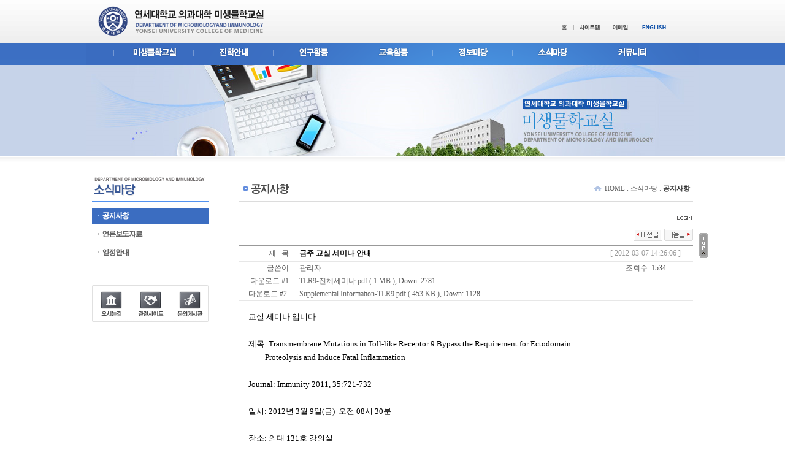

--- FILE ---
content_type: text/html
request_url: http://yuhs-microbiology.org/eveboard/view.php?&bbs_id=news01&page=11&doc_num=71&PHPSESSID=8a8c387102ef8d1fc819e37e95eebfc3&ckattempt=1
body_size: 9991
content:
		<html>
<head>
<title>::::: 연세대학교 의과대학 미생물학교실 ::::: > 공지사항 > 금주 교실 세미나 안내</title>
<meta http-equiv="Content-Type" content="text/html; charset=euc-kr">
<link href="./skin/board/Gray[eveweb]/style.css" rel="stylesheet" type="text/css">
</head>
<script language="JavaScript" type="text/JavaScript">
try {
	top.document.title='::::: 연세대학교 의과대학 미생물학교실 ::::: > 공지사항 > 금주 교실 세미나 안내'
} catch (Exception) {
}
</script>
<body
>
<div align="center">
<!DOCTYPE HTML PUBLIC "-//W3C//DTD HTML 4.01 Transitional//EN">
<html>
<head>
<title>::::: 연세대학교 의과대학 미생물학교실 :::::</title>
<meta http-equiv="Content-Type" content="text/html; charset=euc-kr">
<link rel='stylesheet' href='/kor/micro.css' type='text/css'>
<script src="/kor/disp_swf.js" type="text/javascript"></script>

<script language="JavaScript" type="text/JavaScript">
<!--
function MM_preloadImages() { //v3.0
  var d=document; if(d.images){ if(!d.MM_p) d.MM_p=new Array();
    var i,j=d.MM_p.length,a=MM_preloadImages.arguments; for(i=0; i<a.length; i++)
    if (a[i].indexOf("#")!=0){ d.MM_p[j]=new Image; d.MM_p[j++].src=a[i];}}
}

function MM_swapImgRestore() { //v3.0
  var i,x,a=document.MM_sr; for(i=0;a&&i<a.length&&(x=a[i])&&x.oSrc;i++) x.src=x.oSrc;
}

function MM_findObj(n, d) { //v4.01
  var p,i,x;  if(!d) d=document; if((p=n.indexOf("?"))>0&&parent.frames.length) {
    d=parent.frames[n.substring(p+1)].document; n=n.substring(0,p);}
  if(!(x=d[n])&&d.all) x=d.all[n]; for (i=0;!x&&i<d.forms.length;i++) x=d.forms[i][n];
  for(i=0;!x&&d.layers&&i<d.layers.length;i++) x=MM_findObj(n,d.layers[i].document);
  if(!x && d.getElementById) x=d.getElementById(n); return x;
}

function MM_swapImage() { //v3.0
  var i,j=0,x,a=MM_swapImage.arguments; document.MM_sr=new Array; for(i=0;i<(a.length-2);i+=3)
   if ((x=MM_findObj(a[i]))!=null){document.MM_sr[j++]=x; if(!x.oSrc) x.oSrc=x.src; x.src=a[i+2];}
}
//-->
</script>
</head>

<body leftmargin="0" topmargin="0" marginwidth="0" marginheight="0">
<table width="100%" border="0" cellspacing="0" cellpadding="0">
  <tr>
    <td background="/kor/images/sub_bg.gif"><table width="1000" border="0" align="center" cellpadding="0" cellspacing="0">
        <tr>
          <td height="105">
            <!-- top menu -->
            <html>
<head>
<title>Untitled Document</title>
<meta http-equiv="Content-Type" content="text/html; charset=euc-kr">
<meta http-equiv="X-UA-Compatible" content="IE=11" />
<script language='JavaScript' src='/comm/js/script.js' type='text/javascript'></script>
<script type="text/javascript" src="/comm/js/jquery-1.8.1.min.js"></script>
<link rel="stylesheet" type="text/css" href="/comm/css/common.css" />
<link rel="stylesheet" type="text/css" href="/comm/css/notokr.css" />
<link rel="stylesheet" type="text/css" href="/comm/css/notokr_hestia.css" />


<script language="JavaScript">
<!--
//위치잡기
function centerWindow() {
var xMax = document.body.clientWidth
var xOffset = (xMax+-1000)/2
var divMenu = document.all['floater'].style;
 if(xMax>-1000)
 {
  divMenu.top = 0;
  divMenu.left = xOffset;
 }
}
//-->
</script>
</head>
<body leftmargin="0" topmargin="0" marginwidth="0" marginheight="0" onresize="centerWindow()">

<div id="floater" style="position:absolute; width:1000px; z-index:1">
  <table width="1000" border="0" cellpadding="0" cellspacing="0">
    <tr> 
      <td valign="top"><img src="/kor/images/top_img.gif" width="1000" height="70" border="0" usemap="#Map" href="/kor/index.html"></td>
    </tr>
    <tr> 
          <td height="35">
            <!-- top menu -->
            <script language='JavaScript' src='/comm/js/script.js' type='text/javascript'></script>
<script type="text/javascript" src="/comm/js/jquery-1.8.1.min.js"></script>
<link rel="stylesheet" type="text/css" href="/comm/css/common.css" />
<link rel="stylesheet" type="text/css" href="/comm/css/notokr.css" />
<link rel="stylesheet" type="text/css" href="/comm/css/notokr_hestia.css" />

<!-- @@ header : Start-->
<div id="header"> 
  <div class="header_mid"> 
    <!-- @@ gnb : Start -->
    <div id="gnb"> 
      <link rel="stylesheet" href="/comm/css/menu.css" type="text/css" />
      <script type="text/javascript" src="/comm/js/jquery-1.7.2.min.js"></script>
      <!-- 헤드 -->
      <!-- 1Depth 메뉴 -->
      <ul class="Depth1 clearfix">
        <li><a href="/kor/class01.html?PHPSESSID=8a8c387102ef8d1fc819e37e95eebfc3" target="_top" class="class">미생물학교실</a> 
          <div class="class_menu"> 
            <ul>
              <li class="subm_in"><a href="/kor/class01.html?PHPSESSID=8a8c387102ef8d1fc819e37e95eebfc3" target="_top" >교실소개</a></li>
              <li><a href="/kor/class02.html?PHPSESSID=8a8c387102ef8d1fc819e37e95eebfc3" target="_top" >교실연혁</a></li>
              <li><a href="/kor/class03.html?PHPSESSID=8a8c387102ef8d1fc819e37e95eebfc3" target="_top" >교실원</a></li>
              <li><a href="/kor/class06.html?PHPSESSID=8a8c387102ef8d1fc819e37e95eebfc3" target="_top" >명예교수님</a></li>
              <li><a href="/kor/class04.html?PHPSESSID=8a8c387102ef8d1fc819e37e95eebfc3" target="_top" >교실장비소개</a></li>
              <li><a href="/kor/class05.html?PHPSESSID=8a8c387102ef8d1fc819e37e95eebfc3" target="_top" >오시는길</a></li>
            </ul>
          </div>
        </li>
        <li><a href="/kor/enter01.html?PHPSESSID=8a8c387102ef8d1fc819e37e95eebfc3" target="_top" class="enter">진학안내</a> 
          <div class="enter_menu"> 
            <ul>
              <li class="subm_in"><a href="/kor/enter01.html?PHPSESSID=8a8c387102ef8d1fc819e37e95eebfc3" target="_top" >대학원 진학안내</a></li>
              <li><a href="/kor/enter02.html?PHPSESSID=8a8c387102ef8d1fc819e37e95eebfc3" target="_top" >진학관련 FAQ</a></li>
            </ul>
          </div>
        </li>
        <li><a href="/kor/research01.html?PHPSESSID=8a8c387102ef8d1fc819e37e95eebfc3" target="_top" class="rnd">연구활동</a> 
          <div class="rnd_menu"> 
            <ul>
              <li class="subm_in"><a href="/kor/research01.html?PHPSESSID=8a8c387102ef8d1fc819e37e95eebfc3" target="_top" >면역학</a></li>
              <li><a href="/kor/research02.html?PHPSESSID=8a8c387102ef8d1fc819e37e95eebfc3" target="_top" >세균학</a></li>
              <li><a href="/kor/research03.html?PHPSESSID=8a8c387102ef8d1fc819e37e95eebfc3" target="_top" >바이러스학</a></li>                                        
            </ul>
          </div>
        </li>
        <li><a href="/kor/education01.html?PHPSESSID=8a8c387102ef8d1fc819e37e95eebfc3" target="_top" class="edu">교육활동</a> 
          <div class="edu_menu"> 
            <ul>
              <li class="subm_in"><a href="/kor/education01.html?PHPSESSID=8a8c387102ef8d1fc819e37e95eebfc3" target="_top" >본과</a></li>
              <li><a href="/kor/education02.html?PHPSESSID=8a8c387102ef8d1fc819e37e95eebfc3" target="_top" >의과학과</a></li>
            </ul>
          </div>
        </li>
        <li><a href="/kor/information01.html?PHPSESSID=8a8c387102ef8d1fc819e37e95eebfc3" target="_top" class="info">정보마당</a> 
          <div class="info_menu"> 
            <ul>
              <li class="subm_in"><a href="/kor/information01.html?PHPSESSID=8a8c387102ef8d1fc819e37e95eebfc3" target="_top" >실험 Protocol</a></li>
              <li><a href="/kor/information02.html?PHPSESSID=8a8c387102ef8d1fc819e37e95eebfc3" target="_top" >일반자료실</a></li>
              <li><a href="/kor/information03.html?PHPSESSID=8a8c387102ef8d1fc819e37e95eebfc3" target="_top" >관련사이트</a></li>
            </ul>
          </div>
        </li>	
        
        <li><a href="/kor/news01.html?PHPSESSID=8a8c387102ef8d1fc819e37e95eebfc3" target="_top" class="news">소식마당</a> 
          <div class="news_menu"> 
            <ul>
              <li class="subm_in"><a href="/kor/news01.html?PHPSESSID=8a8c387102ef8d1fc819e37e95eebfc3" target="_top" >공지사항</a></li>
              <li><a href="/kor/news02.html?PHPSESSID=8a8c387102ef8d1fc819e37e95eebfc3" target="_top" >언론보도자료</a></li>
              <li><a href="/kor/news03.html?PHPSESSID=8a8c387102ef8d1fc819e37e95eebfc3" target="_top" >일정안내</a></li>
            </ul>
          </div>
        </li>	        
        
        <li><a href="/kor/community01.html?PHPSESSID=8a8c387102ef8d1fc819e37e95eebfc3" target="_top" class="comm">커뮤니티</a> 
          <div class="comm_menu"> 
            <ul>
              <li class="subm_in"><a href="/kor/community01.html?PHPSESSID=8a8c387102ef8d1fc819e37e95eebfc3" target="_top" >포토갤러리</a></li>
              <li><a href="/kor/community02.html?PHPSESSID=8a8c387102ef8d1fc819e37e95eebfc3" target="_top" >동영상</a></li>
              <li><a href="/kor/community03.html?PHPSESSID=8a8c387102ef8d1fc819e37e95eebfc3" target="_top" >문의게시판</a></li>
            </ul>
          </div>
        </li>	        	
	
      </ul>
      <!-- //1Depth 메뉴 -->
    </div>
    <!-- @@ gnb : End -->
  </div>
</div>
<!-- @@ header : End-->            <!-- top menu -->
          </td>
    </tr>
  </table>
</div>  
<script>
centerWindow();
</script>
<map name="Map">
  <area shape="rect" coords="20,9,292,61" href="/kor/index.html?PHPSESSID=8a8c387102ef8d1fc819e37e95eebfc3">
  <area shape="rect" coords="768,35,793,53" href="/kor/index.html?PHPSESSID=8a8c387102ef8d1fc819e37e95eebfc3">
  <area shape="rect" coords="803,36,845,55" href="/kor/sitemap.html?PHPSESSID=8a8c387102ef8d1fc819e37e95eebfc3">
</map>
</body>
</html>            <!-- top menu -->
          </td>
        </tr>
        <tr>
          <td height="150" valign="top" background="/kor/images/news/sub_img.jpg">
          </td>
        </tr>
      </table></td>
  </tr>
</table>
<table width="100%" border="0" align="center" cellpadding="0" cellspacing="0">
  <tr>
    <td height="25" background="/kor/images/img_line.gif">&nbsp;</td>
  </tr>
</table>
<table width="980" border="0" align="center" cellpadding="0" cellspacing="0">
  <tr valign="top"> 
    <td width="190" style="padding : 0 0 0 0"><table width="100%" border="0" cellspacing="0" cellpadding="0">
        <tr>
          <td><img src="/kor/images/news/menu_title.gif" width="190" height="60"></td>
        </tr>
        <tr>
          <td><table width="100%" border="0" cellspacing="0" cellpadding="0">
              <tr>
                <td height="30" valign="top"><a href="/kor/news01.html?PHPSESSID=8a8c387102ef8d1fc819e37e95eebfc3" onMouseOver="MM_swapImage('menu01','','/kor/images/news/menu_btn01-1.gif',1)" onMouseOut="MM_swapImgRestore()"><img src="/kor/images/news/menu_btn01-1.gif" name="menu01" width="190" height="25" border="0" id="menu01"></a></td>
              </tr>
              <tr>
                <td height="30" valign="top"><a href="/kor/news02.html?PHPSESSID=8a8c387102ef8d1fc819e37e95eebfc3" onMouseOver="MM_swapImage('menu02','','/kor/images/news/menu_btn02-1.gif',1)" onMouseOut="MM_swapImgRestore()"><img src="/kor/images/news/menu_btn02.gif" name="menu02" width="190" height="25" border="0" id="menu02"></a></td>
              </tr>
              <tr>
                <td height="30" valign="top"><a href="/kor/news03.html?PHPSESSID=8a8c387102ef8d1fc819e37e95eebfc3" onMouseOver="MM_swapImage('menu03','','/kor/images/news/menu_btn03-1.gif',1)" onMouseOut="MM_swapImgRestore()"><img src="/kor/images/news/menu_btn03.gif" name="menu03" width="190" height="25" border="0" id="menu03"></a></td>
              </tr>
            </table></td>
        </tr>
        <tr>
          <td height="35">&nbsp;</td>
        </tr>
        <tr>
          <td>
            <!-- sub banner -->
            <!DOCTYPE HTML PUBLIC "-//W3C//DTD HTML 4.01 Transitional//EN">
<html>
<head>
<title>Untitled Document</title>
<meta http-equiv="Content-Type" content="text/html; charset=euc-kr">
</head>

<body>
<table width="190" border="0" cellspacing="0" cellpadding="0">
  <tr>
    <td><img src="/kor/images/sub_banner.gif" width="190" height="60" border="0" usemap="#sub_banner"></td>
  </tr>
</table>
<map name="sub_banner">
  <area shape="rect" coords="0,0,63,60" href="/kor/class05.html?PHPSESSID=8a8c387102ef8d1fc819e37e95eebfc3">
  <area shape="rect" coords="64,0,127,60" href="/kor/information03.html?PHPSESSID=8a8c387102ef8d1fc819e37e95eebfc3">
  <area shape="rect" coords="128,0,190,60" href="/kor/community03.html?PHPSESSID=8a8c387102ef8d1fc819e37e95eebfc3">
</map>
</body>
</html>
            <!-- sub banner -->
          </td>
        </tr>
      </table></td>
    <td width="50" background="/kor/images/sub_menu_line.gif">&nbsp;</td>
    <td width="740" style="padding : 0 0 0 0"><table width="100%" border="0" cellspacing="0" cellpadding="0">
        <tr>
          <td height="47" valign="bottom" style="padding : 0 0 10 0"><table width="100%" border="0" cellspacing="0" cellpadding="0">
              <tr> 
                <td width="300"><img src="/kor/images/news/sub_title01.gif" width="300" height="19"></td>
                <td style="padding : 0 5 0 0"><div align="right"><img src="/kor/images/location_icon.gif" width="17" height="10" align="absmiddle"><span class="location"><font color="#666666">HOME</font> 
                    <font color="#666666">: 소식마당 : <font color="#333333"><strong>공지사항</strong></font></font></span></div></td>
              </tr>
            </table></td>
        </tr>
        <tr>
          <td height="3" bgcolor="#dcdcdc"><div align="center"></div></td>
        </tr>
      </table>
      <br>
      <table width="740" border="0" align="center" cellpadding="0" cellspacing="0">
        <tr> 
          <td><link rel=stylesheet href='./skin/board/Gray[eveweb]/style.css'>

<SCRIPT LANGUAGE="JavaScript">
<!--
function img_new_window(name,title) {
	if(name=='')
		return;
	var x=screen.width/2-150/2; //창을 화면 중앙으로 위치 
	var y=(screen.height-30)/2-150/2;
	window.open('./skin/board/Gray[eveweb]/img_view.php?image='+name+'&title='+title,'','width=150,height=150,scrollbars=1,resizable=1,top='+y+',left='+x)
}
//-->
</SCRIPT>
<table border=0 cellspacing=0 cellpadding=0 width=100%>
<tr>
	<td align=right>
		<a href=./mb_login.php?url=%2Feveboard%2Fview.php%3F%26bbs_id%3Dnews01%26page%3D11%26doc_num%3D71%26PHPSESSID%3D8a8c387102ef8d1fc819e37e95eebfc3%26ckattempt%3D1&PHPSESSID=8a8c387102ef8d1fc819e37e95eebfc3 ><IMG src="./skin/board/Gray[eveweb]/images/head_img01.gif" border=0></a>
		<!--
		<a href=./mb_join.php?url=%2Feveboard%2Fview.php%3F%26bbs_id%3Dnews01%26page%3D11%26doc_num%3D71%26PHPSESSID%3D8a8c387102ef8d1fc819e37e95eebfc3%26ckattempt%3D1&PHPSESSID=8a8c387102ef8d1fc819e37e95eebfc3 ><IMG src="./skin/board/Gray[eveweb]/images/head_img02.gif" border=0></a>
		<a href=./mb_password.php?url=%2Feveboard%2Fview.php%3F%26bbs_id%3Dnews01%26page%3D11%26doc_num%3D71%26PHPSESSID%3D8a8c387102ef8d1fc819e37e95eebfc3%26ckattempt%3D1&PHPSESSID=8a8c387102ef8d1fc819e37e95eebfc3 ><IMG src="./skin/board/Gray[eveweb]/images/head_img03.gif" border=0></a>
		<RG----<IMG src="./skin/board/Gray[eveweb]/images/head_img04.gif" border=0></a>
		<RG----<IMG src="./skin/board/Gray[eveweb]/images/head_img05.gif" border=0></a>
		-->
		<RG----<IMG src="./skin/board/Gray[eveweb]/images/head_img06.gif" border=0></a>
		<!--
		<RG----<IMG src="./skin/board/Gray[eveweb]/images/head_img07.gif" border=0></a>
		<RG----<IMG src="./skin/board/Gray[eveweb]/images/head_img08.gif" border=0></a>
		-->
	</td>
</tr>
</table><TABLE cellSpacing=0 cellPadding=0 width="100%" border=0>
  <TR> 
    <TD height=12></TD>
  </TR>

<TR> 
	<TD align=right>
    <a href="./view.php?&bbs_id=news01&page=11&doc_num=72&PHPSESSID=8a8c387102ef8d1fc819e37e95eebfc3"><img src="./skin/board/Gray[eveweb]/images/c_prev.gif" border=0></a>    <a href="./view.php?&bbs_id=news01&page=11&doc_num=70&PHPSESSID=8a8c387102ef8d1fc819e37e95eebfc3"><img src="./skin/board/Gray[eveweb]/images/c_next.gif" border=0></a>	</TD>
</TR>


<TR>
	<TD bgColor=#CCCCCC>
	
	
<TABLE cellSpacing=0 cellPadding=0 width="100%" border=0 style="table-layout:fixed">
  <TR bgcolor="#999999"> 
    <TD height=2></TD>
  </TR>
  </TABLE>
  
<TABLE cellSpacing=0 cellPadding=0 width="100%" border=0 style="table-layout:fixed">
  <TR bgcolor=#FFFFFF height=21> 
    <TD width=12% bgcolor=#ffffff height="25"> 
      <div align="right">제&nbsp;&nbsp;&nbsp;목&nbsp;&nbsp;<img src="./skin/board/Gray[eveweb]/images/head_img09.gif" border=0></div>
    </TD>
    <TD colspan="3" style='padding-left:10;' height="25"> 
      <table width="100%" border="0" cellspacing="0" cellpadding="0">
        <tr> 
          <td><font color=#000000><b> 
            금주 교실 세미나 안내            </b></font></td>
          <td> 
            <div align="right" style='padding-right:20;'><font color=#000000><font color="#999999">[ 
              2012-03-07 14:26:06              ] </font></font></div>
          </td>
        </tr>
      </table>
    </TD>
  </TR>
  <TR bgcolor=#e7e7e7> 
    <TD height="1" colspan="4"></TD>
  </TR>
  <TR bgcolor=#FFFFFF height=21> 
    <TD bgcolor=#ffffff height="21"> 
      <div align="right">글쓴이&nbsp;&nbsp;<img src="./skin/board/Gray[eveweb]/images/head_img09.gif" border=0></div>
    </TD>
    <TD colspan="3" style='padding-left:10;' height=21><span onClick="rg_layer('./', 'news01','microbiology', '관리자', '', '', '0')" style='cursor:hand;'> 
      </span> 
      <table width="100%" border="0" cellspacing="0" cellpadding="0">
        <tr> 
          <td><span onClick="rg_layer('./', 'news01','microbiology', '관리자', '', '', '0')" style='cursor:hand;'> 
                        관리자            </span></td>
          <td style='padding-right:20;'> 
            <div align="right">조회수: 
              1534              &nbsp; &nbsp; 
              <!--              추천: 
              0              -->              &nbsp; &nbsp; 
              <!--              비추천: 
              0              -->            </div>
          </td>
        </tr>
      </table>
    </TD>
  </TR>
  <!--  <TR bgcolor=#FFFFFF height=21> 
    <TD bgcolor=#ffffff height=21> 
      <div align="right">홈페이지&nbsp;&nbsp;<img src="./skin/board/Gray[eveweb]/images/head_img09.gif" border=0></div>
    </TD>
    <TD colspan=3 style='padding-left:10;' height=21> 
      <a href="./link.php?&bbs_id=news01&page=11&type=home&doc_num=71&PHPSESSID=8a8c387102ef8d1fc819e37e95eebfc3" target=_blank class=bbs>      </a>
      , Hit: 
      0    </TD>
  </TR>
  -->    <TR bgcolor=#FFFFFF height=21> 
    <TD bgcolor=#ffffff height=21> 
      <div align="right">다운로드 #1&nbsp;&nbsp;<img src="./skin/board/Gray[eveweb]/images/head_img09.gif" border=0></div>
    </TD>
    <TD colspan=3 style='padding-left:10;' height=21> 
      <a href="./download.php?&bbs_id=news01&page=11&type=1&doc_num=71&PHPSESSID=8a8c387102ef8d1fc819e37e95eebfc3" class=bbs>      TLR9-전체세미나.pdf      ( 
      1 MB      )</a>, Down: 
      2781    </TD>
  </TR>
      <TR bgcolor=#FFFFFF height=21> 
    <TD bgcolor=#ffffff height=21> 
      <div align="right">다운로드 #2 &nbsp;&nbsp;<img src="./skin/board/Gray[eveweb]/images/head_img09.gif" border=0></div>
    </TD>
    <TD colspan=3 style='padding-left:10;' height=21> 
      <a href="./download.php?&bbs_id=news01&page=11&type=2&doc_num=71&PHPSESSID=8a8c387102ef8d1fc819e37e95eebfc3" class=bbs>      Supplemental Information-TLR9.pdf      ( 
      453 KB      )</a>, Down: 
      1128    </TD>
  </TR>
    <!--  <TR bgcolor=#FFFFFF height=21> 
    <TD bgcolor=#ffffff height=21> 
      <div align="right">링크 #1&nbsp;&nbsp;<img src="./skin/board/Gray[eveweb]/images/head_img09.gif" border=0></div>
    </TD>
    <TD colspan=3 style='padding-left:10;' height=21> 
      <a href="./link.php?&bbs_id=news01&page=11&type=1&doc_num=71&PHPSESSID=8a8c387102ef8d1fc819e37e95eebfc3" target=_blank class=bbs>      </a>
      , Hit: 
      0    </TD>
  </TR>
  -->  <!--  <TR bgcolor=#FFFFFF height=21> 
    <TD bgcolor=#ffffff height=21> 
      <div align="right">링크 #2&nbsp;&nbsp;<img src="./skin/board/Gray[eveweb]/images/head_img09.gif" border=0></div>
    </TD>
    <TD colspan=3 style='padding-left:10;' height=21> 
      <a href="./link.php?&bbs_id=news01&page=11&type=2&doc_num=71&PHPSESSID=8a8c387102ef8d1fc819e37e95eebfc3" target=_blank class=bbs>      </a>
      , Hit: 
      0    </TD>
  </TR>
  -->      <TR bgcolor=#e7e7e7> 
    <TD height="1" colspan="4"></TD>
  </TR>
  <TR bgcolor=#FFFFFF> <TD colspan=4 style='padding:15;' class="bbs" style='word-break:break-all' id="contents">
    <!--        : 
        <br>
    -->    <!--        : 
        <br>
    -->    <!--        : 
        <br>
    -->    <!--        : 
        <br>
    -->    <!--        : 
        <br>
    -->    <script language="JavaScript" type="text/JavaScript">
var img1_width = 0;
var img2_width = 0;
var img1_exist = false;
var img2_exist = false;

function set_img_init() {
	if(img1_exist) setInterval(set_img1, 100);
	if(img2_exist) setInterval(set_img2, 100);
	if(old_onload) old_onload();
}

function set_img(name,org_width,view_width) {
  var img = eval((navigator.appName == 'Netscape') ? nsdoc+'.'+name : 'document.all.'+name);
  if (img) {
	  if(org_width>view_width) {
			img.width=view_width;
		} else if(org_width < view_width) {
			img.width=org_width;
		}
	}
}

if(onload)
	var old_onload=onload;
onload=set_img_init;
</script>
    <!--    <img src="" border="0" onerror="this.src='./skin/board/Gray[eveweb]/blank_.gif'" onclick="img_new_window('','%B1%DD%C1%D6+%B1%B3%BD%C7+%BC%BC%B9%CC%B3%AA+%BE%C8%B3%BB')" style="cursor:hand;" id=img_file1> 
    <script language="JavaScript" type="text/JavaScript">
img1_exist = true;
function set_img1() {
	if(img1_width==0) {
		img1_width = img_file1.width;
	}
	set_img('img_file1',img1_width,contents.offsetWidth)
}
</script>
    <br>
    -->    <!--    <img src="" border="0" onerror="this.src='./skin/board/Gray[eveweb]/blank_.gif'" onclick="img_new_window('','%B1%DD%C1%D6+%B1%B3%BD%C7+%BC%BC%B9%CC%B3%AA+%BE%C8%B3%BB')" style="cursor:hand;" id=img_file2> 
    <script language="JavaScript" type="text/JavaScript">
img2_exist = true;
function set_img2() {
	if(img2_width==0) {
		img2_width = img_file2.width;
	}
	set_img('img_file2',img2_width,contents.offsetWidth)
}
</script>
    <br>
    -->    <DIV style="FONT-FAMILY: Tahoma; DIRECTION: ltr; COLOR: #000000; FONT-SIZE: 10pt">
<P>교실 세미나 입니다.</P>
<P>&nbsp;</P>
<P>제목: Transmembrane Mutations in Toll-like Receptor 9 Bypass the Requirement for Ectodomain </P>
<P>&nbsp;&nbsp;&nbsp;&nbsp;&nbsp;&nbsp;&nbsp;&nbsp; Proteolysis and Induce Fatal Inflammation</P>
<P>&nbsp;</P>
<P>Journal: Immunity 2011, 35:721-732</P>
<P>&nbsp;</P>
<P>일시: 2012년 3월 9일(금)&nbsp; 오전 08시 30분</P>
<P>&nbsp;</P>
<P>장소: 의대 131호 강의실</P>
<P>&nbsp;</P>
<P>발표자: 서진원</P></DIV><!--"<--></xml></script></iframe>    <br>
<SCRIPT LANGUAGE="JavaScript"> 
<!-- 
function copy_ypboard(s,msg) 
{ 
var doc = document.body.createTextRange(); 
doc.moveToElementText(document.all(s.id)); 
doc.select(); 
doc.execCommand('copy'); 
alert(msg); 
} 
//--> 
</SCRIPT> 


<TR> 
<TD height=24 colspan="4" align=right bgcolor="#FFFFFF">
    <a href="./view.php?&bbs_id=news01&page=11&doc_num=72&PHPSESSID=8a8c387102ef8d1fc819e37e95eebfc3"><img src="./skin/board/Gray[eveweb]/images/c_prev.gif" border=0></a>    <a href="./view.php?&bbs_id=news01&page=11&doc_num=70&PHPSESSID=8a8c387102ef8d1fc819e37e95eebfc3"><img src="./skin/board/Gray[eveweb]/images/c_next.gif" border=0></a></TD>
</TR>
  <TR bgcolor=#ACBA8B> 
    <TD height="1" colspan="4"></TD>
  </TR>

    <!--    <div id="Layer1" style="width:100%; height:100px; overflow: hidden;word-break:break-all;background-color:#F7F7F7;layer-background-color:#F7F7F7;"> 
      <p style="margin:5;"> 
            </div></div>
    -->    <!-- 테러 태그 방지용 --></xml></xmp>
    <a href="?PHPSESSID=8a8c387102ef8d1fc819e37e95eebfc3"></a><a href='?PHPSESSID=8a8c387102ef8d1fc819e37e95eebfc3'></a> </TD></TR>
</TABLE>
	</TD>
</TR>
<TR>
	<TD height=5></TD>
</TR><tr>
	<TD>
	<TABLE cellSpacing=0 cellPadding=5 width="100%" border=0>	</table>
	</td>
</tr>

<tr>
	<td height=2></td>
</tr>


<!--<tr>
<td>
<table cellSpacing=0 cellPadding=6 width="100%" border=0>

<tr bgcolor=#f7f7f7>
	<td align=center class=bbs>


	<table border=0 width=100% cellpadding=0 cellspacing=0>
	<form name=form_comment method=post action='./comment.php?&bbs_id=news01&page=11&type=write&doc_num=71' autocomplete=off><input type="hidden" name="PHPSESSID" value="8a8c387102ef8d1fc819e37e95eebfc3" />
	<tr> 
		<td align=center style='padding-top:5;'>
		          <table border="0" cellspacing="0" cellpadding="0" align="left">
                    <tr> 
                      <td>&nbsp;</td>
                      <td align="left" class=bbs>&nbsp;&nbsp;&nbsp;이름&nbsp;:&nbsp; 
                        <input type=text name=cmt_name class=b_input size=10 maxlength=20 value='' itemname='이름' required>
                      </td>
                      <td align="right" class=bbs style='padding-left:20px;'>암호&nbsp;:&nbsp; 
                        <input type=password name=cmt_password class=b_input size=15 itemname='암호' required>
                      </td>
                    </tr>
                  </table>
		</td>
	</tr>
	<tr>
		<td class=bottomline align=center> 
		<table width=100%>
		<tr> 
			<td width=50 align=center class=bbs onclick="document.form_comment.cmt_comment.rows=document.form_comment.cmt_comment.rows+2" style=cursor:hand>내용 ▼
			<td><textarea rows=5 name=cmt_comment class=b_textarea style='width:100%' required itemname='코멘트내용'></textarea></td>
			<td width="80" height="100%"><input type=submit value='  저장  ' style='background-color:#FFFFFF;color:#555555;border:1 solid;height:100%;width:100%;cursor:hand;' class=sbtn_kor></td>
		</tr> 
		</table>
		</td>
	</tr>
	</form>
	</table>
	</td>


</tr>
</table>


</td>
</tr>
--><TR> 
	<TD class="bbs" height=50>
    <a href="./list.php?&bbs_id=news01&page=11&doc_num=71&PHPSESSID=8a8c387102ef8d1fc819e37e95eebfc3" class=bbs><IMG src="./skin/board/Gray[eveweb]/images/list.gif" border=0></a>

    <!--<RG--<IMG src="./skin/board/Gray[eveweb]/images/write.gif" border=0></a>-->    <!--<RG--<IMG src="./skin/board/Gray[eveweb]/images/reply.gif" border=0></a>-->
    <!--<RG--<IMG src="./skin/board/Gray[eveweb]/images/modify.gif" border=0></a>-->    <!--<RG--<IMG src="./skin/board/Gray[eveweb]/images/delete.gif" border=0></a>-->
	<!--<RG--<IMG src="./skin/board/Gray[eveweb]/images/vote_good.gif" border=0></a>-->	<!--<RG--<IMG src="./skin/board/Gray[eveweb]/images/vote_bad.gif" border=0></a>-->
    <!--    <a href="javascript:view_manager(71)"><IMG src="./skin/board/Gray[eveweb]/images/check_admin.gif" border=0></a>
<script language="JavaScript" type="text/JavaScript">
function view_manager(doc_num)
{
	window.open('?bbs_id=news01&chk_rg_num[]='+doc_num, "board_manager", 'scrollbars=no,width=355,height=200');
}
</script>
        -->	</TD>
</TR>
</TABLE>
<br>
<br><table width="100%" cellpadding=0 cellspacing=0 border=0>
<tr>
<form name=fcategory><input type="hidden" name="PHPSESSID" value="8a8c387102ef8d1fc819e37e95eebfc3" />
	<td width=50%> 
    <!--    <IMG src="./skin/board/Gray[eveweb]/images/category.gif" border=0> <select name=ca_id onchange="location='./list.php?bbs_id=news01&ss[fc]='+this.value;" class=select><option value=''>전체</option></select>
    -->    </td>
</form>
	<td width=50% align="right" class="bbs">11/14, 총 게시물 : 267</td>
</tr>
</table>


<TABLE cellSpacing=0 cellPadding=0 width="100%" border=0>
<TR>
	<TD bgcolor=#b9b9b9 height=4></TD>
</TR>
<TR> 
	<TD>
	<TABLE cellSpacing=0 cellPadding=0 width="100%" border=0 style="table-layout:fixed">
	<form name=form_list method='post' action=''><input type="hidden" name="PHPSESSID" value="8a8c387102ef8d1fc819e37e95eebfc3" />
	<input type=hidden name=bbs_id value='news01'>
	<input type=hidden name=page value='11'>
	<TR height=30 bgcolor=#efefef>
		<TD width=40 align=middle class="bbs"><FONT color=#000000>번호</FONT></TD>
	
		<!--		<TD width=60 align=middle class="bbs"><FONT color=#000000>분류</FONT></TD>
		-->		
		<TD align=middle class="bbs"><FONT color=#000000>제&nbsp;목</FONT></TD>
		<TD width=80 align=middle class="bbs"><FONT color=#000000>작성자</FONT></TD>
		<TD width=80 align=middle class="bbs"><FONT color=#000000>올린날짜</FONT></TD>
		
				<TD width=50 align=middle class="bbs"><FONT color=#000000>다운</FONT></TD>
				
		<TD width=50 align=middle class="bbs"><FONT color=#000000>조회수</FONT></TD>
		
		<!--		<TD width=40 align=middle class="bbs"><FONT color=#000000>추천</FONT></TD>
		-->		
		<!--		<TD width=40 align=middle class="bbs"><FONT color=#000000>비추천</FONT></TD>
		-->
	</TR>
	<TR> 
		<TD bgColor=#cdcdc0 colSpan=6 height=1></TD>
	</TR>	<TR bgColor='#ffffff' height=26> 
		<TD align=middle class="bbs">67</TD>
		
		<!--		<td align=middle class="bbs"></td>
		-->	
		<TD nowrap>
		
		<!--		<input type=checkbox name=chk_rg_num[] value='78'>
		-->	
		<a href="./view.php?&bbs_id=news01&page=11&doc_num=78&PHPSESSID=8a8c387102ef8d1fc819e37e95eebfc3" class=bbs>미생물학교실 특강</a> <span style='font-size:8pt;'></span> </TD></xmp></xml></font>
		<TD align=middle class="bbs"><span onClick="rg_layer('./', 'news01','microbiology', '관리자', '', '', '0')" style='cursor:hand;'> 관리자</span></TD>
		<TD align=middle class="bbs">2012-05-07</TD>
		
				<TD align=middle class="bbs">0</td>
			
		<TD align=middle class="bbs">1689</TD>
		
		<!--		<TD align=middle class="bbs">0</td>
		-->
		<!--		<TD align=middle class="bbs">0</td>
		-->
	</TR>
	<TR> 
		<TD align=middle bgColor=#E7E7E7 colSpan='6' height=1></TD>
	</TR>	<TR bgColor='#ffffff' height=26> 
		<TD align=middle class="bbs">66</TD>
		
		<!--		<td align=middle class="bbs"></td>
		-->	
		<TD nowrap>
		
		<!--		<input type=checkbox name=chk_rg_num[] value='77'>
		-->	
		<a href="./view.php?&bbs_id=news01&page=11&doc_num=77&PHPSESSID=8a8c387102ef8d1fc819e37e95eebfc3" class=bbs>금주 교실 세미나 안내</a> <span style='font-size:8pt;'></span> </TD></xmp></xml></font>
		<TD align=middle class="bbs"><span onClick="rg_layer('./', 'news01','microbiology', '관리자', '', '', '0')" style='cursor:hand;'> 관리자</span></TD>
		<TD align=middle class="bbs">2012-05-02</TD>
		
				<TD align=middle class="bbs">1001</td>
			
		<TD align=middle class="bbs">1643</TD>
		
		<!--		<TD align=middle class="bbs">0</td>
		-->
		<!--		<TD align=middle class="bbs">0</td>
		-->
	</TR>
	<TR> 
		<TD align=middle bgColor=#E7E7E7 colSpan='6' height=1></TD>
	</TR>	<TR bgColor='#ffffff' height=26> 
		<TD align=middle class="bbs">65</TD>
		
		<!--		<td align=middle class="bbs"></td>
		-->	
		<TD nowrap>
		
		<!--		<input type=checkbox name=chk_rg_num[] value='76'>
		-->	
		<a href="./view.php?&bbs_id=news01&page=11&doc_num=76&PHPSESSID=8a8c387102ef8d1fc819e37e95eebfc3" class=bbs>금주 교실 세미나 안내</a> <span style='font-size:8pt;'></span> </TD></xmp></xml></font>
		<TD align=middle class="bbs"><span onClick="rg_layer('./', 'news01','microbiology', '관리자', '', '', '0')" style='cursor:hand;'> 관리자</span></TD>
		<TD align=middle class="bbs">2012-04-18</TD>
		
				<TD align=middle class="bbs">1666</td>
			
		<TD align=middle class="bbs">1627</TD>
		
		<!--		<TD align=middle class="bbs">0</td>
		-->
		<!--		<TD align=middle class="bbs">0</td>
		-->
	</TR>
	<TR> 
		<TD align=middle bgColor=#E7E7E7 colSpan='6' height=1></TD>
	</TR>	<TR bgColor='#ffffff' height=26> 
		<TD align=middle class="bbs">64</TD>
		
		<!--		<td align=middle class="bbs"></td>
		-->	
		<TD nowrap>
		
		<!--		<input type=checkbox name=chk_rg_num[] value='75'>
		-->	
		<a href="./view.php?&bbs_id=news01&page=11&doc_num=75&PHPSESSID=8a8c387102ef8d1fc819e37e95eebfc3" class=bbs>금주 교실 세미나 안내</a> <span style='font-size:8pt;'></span> </TD></xmp></xml></font>
		<TD align=middle class="bbs"><span onClick="rg_layer('./', 'news01','microbiology', '관리자', '', '', '0')" style='cursor:hand;'> 관리자</span></TD>
		<TD align=middle class="bbs">2012-04-04</TD>
		
				<TD align=middle class="bbs">0</td>
			
		<TD align=middle class="bbs">1557</TD>
		
		<!--		<TD align=middle class="bbs">0</td>
		-->
		<!--		<TD align=middle class="bbs">0</td>
		-->
	</TR>
	<TR> 
		<TD align=middle bgColor=#E7E7E7 colSpan='6' height=1></TD>
	</TR>	<TR bgColor='#ffffff' height=26> 
		<TD align=middle class="bbs">63</TD>
		
		<!--		<td align=middle class="bbs"></td>
		-->	
		<TD nowrap>
		
		<!--		<input type=checkbox name=chk_rg_num[] value='74'>
		-->	
		<a href="./view.php?&bbs_id=news01&page=11&doc_num=74&PHPSESSID=8a8c387102ef8d1fc819e37e95eebfc3" class=bbs>금주 교실 세미나 안내</a> <span style='font-size:8pt;'></span> </TD></xmp></xml></font>
		<TD align=middle class="bbs"><span onClick="rg_layer('./', 'news01','microbiology', '관리자', '', '', '0')" style='cursor:hand;'> 관리자</span></TD>
		<TD align=middle class="bbs">2012-03-28</TD>
		
				<TD align=middle class="bbs">868</td>
			
		<TD align=middle class="bbs">1589</TD>
		
		<!--		<TD align=middle class="bbs">0</td>
		-->
		<!--		<TD align=middle class="bbs">0</td>
		-->
	</TR>
	<TR> 
		<TD align=middle bgColor=#E7E7E7 colSpan='6' height=1></TD>
	</TR>	<TR bgColor='#ffffff' height=26> 
		<TD align=middle class="bbs">62</TD>
		
		<!--		<td align=middle class="bbs"></td>
		-->	
		<TD nowrap>
		
		<!--		<input type=checkbox name=chk_rg_num[] value='73'>
		-->	
		<a href="./view.php?&bbs_id=news01&page=11&doc_num=73&PHPSESSID=8a8c387102ef8d1fc819e37e95eebfc3" class=bbs>금주 교실 세미나 안내</a> <span style='font-size:8pt;'></span> </TD></xmp></xml></font>
		<TD align=middle class="bbs"><span onClick="rg_layer('./', 'news01','microbiology', '관리자', '', '', '0')" style='cursor:hand;'> 관리자</span></TD>
		<TD align=middle class="bbs">2012-03-21</TD>
		
				<TD align=middle class="bbs">1261</td>
			
		<TD align=middle class="bbs">1634</TD>
		
		<!--		<TD align=middle class="bbs">0</td>
		-->
		<!--		<TD align=middle class="bbs">0</td>
		-->
	</TR>
	<TR> 
		<TD align=middle bgColor=#E7E7E7 colSpan='6' height=1></TD>
	</TR>	<TR bgColor='#ffffff' height=26> 
		<TD align=middle class="bbs">61</TD>
		
		<!--		<td align=middle class="bbs"></td>
		-->	
		<TD nowrap>
		
		<!--		<input type=checkbox name=chk_rg_num[] value='72'>
		-->	
		<a href="./view.php?&bbs_id=news01&page=11&doc_num=72&PHPSESSID=8a8c387102ef8d1fc819e37e95eebfc3" class=bbs>금주 교실 세미나 안내</a> <span style='font-size:8pt;'></span> </TD></xmp></xml></font>
		<TD align=middle class="bbs"><span onClick="rg_layer('./', 'news01','microbiology', '관리자', '', '', '0')" style='cursor:hand;'> 관리자</span></TD>
		<TD align=middle class="bbs">2012-03-14</TD>
		
				<TD align=middle class="bbs">1031</td>
			
		<TD align=middle class="bbs">1667</TD>
		
		<!--		<TD align=middle class="bbs">0</td>
		-->
		<!--		<TD align=middle class="bbs">0</td>
		-->
	</TR>
	<TR> 
		<TD align=middle bgColor=#E7E7E7 colSpan='6' height=1></TD>
	</TR><TR bgColor='#FBFBFB' height=26> 
	<TD align=middle class="bbs"><IMG src="./skin/board/Gray[eveweb]/images/cdoc.gif" border=0></TD>
<!--	<td align=middle class="bbs"></td>
-->	<TD nowrap>
<!--	<input type=checkbox name=chk_rg_num[] value='71'>
-->	 <a href="./view.php?&bbs_id=news01&page=11&doc_num=71&PHPSESSID=8a8c387102ef8d1fc819e37e95eebfc3" class=bbs>금주 교실 세미나 안내</a> <span style='font-size:8pt;'></span> </TD></xmp></xml></font>
	<TD align=middle class="bbs"><span onClick="rg_layer('./', 'news01','microbiology', '관리자', '', '', '0')" style='cursor:hand;'> 관리자</span></TD>
	<TD align=middle class="bbs">2012-03-07</TD>
<TD align=middle class="bbs">2781</td>
	<TD align=middle class="bbs">1535</TD>
<!--<TD align=middle class="bbs">0</td>
--><!--<TD align=middle class="bbs">0</td>
--></TR>
<TR> 
	<TD align=middle bgColor=#e7e7e7 colSpan='6' height=1></TD>
</TR>	<TR bgColor='#ffffff' height=26> 
		<TD align=middle class="bbs">59</TD>
		
		<!--		<td align=middle class="bbs"></td>
		-->	
		<TD nowrap>
		
		<!--		<input type=checkbox name=chk_rg_num[] value='70'>
		-->	
		<a href="./view.php?&bbs_id=news01&page=11&doc_num=70&PHPSESSID=8a8c387102ef8d1fc819e37e95eebfc3" class=bbs>금주 교실 세미나 안내</a> <span style='font-size:8pt;'></span> </TD></xmp></xml></font>
		<TD align=middle class="bbs"><span onClick="rg_layer('./', 'news01','microbiology', '관리자', '', '', '0')" style='cursor:hand;'> 관리자</span></TD>
		<TD align=middle class="bbs">2011-12-28</TD>
		
				<TD align=middle class="bbs">1309</td>
			
		<TD align=middle class="bbs">1723</TD>
		
		<!--		<TD align=middle class="bbs">0</td>
		-->
		<!--		<TD align=middle class="bbs">0</td>
		-->
	</TR>
	<TR> 
		<TD align=middle bgColor=#E7E7E7 colSpan='6' height=1></TD>
	</TR>	<TR bgColor='#ffffff' height=26> 
		<TD align=middle class="bbs">58</TD>
		
		<!--		<td align=middle class="bbs"></td>
		-->	
		<TD nowrap>
		
		<!--		<input type=checkbox name=chk_rg_num[] value='69'>
		-->	
		<a href="./view.php?&bbs_id=news01&page=11&doc_num=69&PHPSESSID=8a8c387102ef8d1fc819e37e95eebfc3" class=bbs>금주 교실 세미나 안내</a> <span style='font-size:8pt;'></span> </TD></xmp></xml></font>
		<TD align=middle class="bbs"><span onClick="rg_layer('./', 'news01','microbiology', '관리자', '', '', '0')" style='cursor:hand;'> 관리자</span></TD>
		<TD align=middle class="bbs">2011-12-14</TD>
		
				<TD align=middle class="bbs">3955</td>
			
		<TD align=middle class="bbs">1821</TD>
		
		<!--		<TD align=middle class="bbs">0</td>
		-->
		<!--		<TD align=middle class="bbs">0</td>
		-->
	</TR>
	<TR> 
		<TD align=middle bgColor=#E7E7E7 colSpan='6' height=1></TD>
	</TR>	<TR bgColor='#ffffff' height=26> 
		<TD align=middle class="bbs">57</TD>
		
		<!--		<td align=middle class="bbs"></td>
		-->	
		<TD nowrap>
		
		<!--		<input type=checkbox name=chk_rg_num[] value='68'>
		-->	
		<a href="./view.php?&bbs_id=news01&page=11&doc_num=68&PHPSESSID=8a8c387102ef8d1fc819e37e95eebfc3" class=bbs>금주 교실 세미나 안내</a> <span style='font-size:8pt;'></span> </TD></xmp></xml></font>
		<TD align=middle class="bbs"><span onClick="rg_layer('./', 'news01','microbiology', '관리자', '', '', '0')" style='cursor:hand;'> 관리자</span></TD>
		<TD align=middle class="bbs">2011-12-07</TD>
		
				<TD align=middle class="bbs">1697</td>
			
		<TD align=middle class="bbs">1753</TD>
		
		<!--		<TD align=middle class="bbs">0</td>
		-->
		<!--		<TD align=middle class="bbs">0</td>
		-->
	</TR>
	<TR> 
		<TD align=middle bgColor=#E7E7E7 colSpan='6' height=1></TD>
	</TR>	<TR bgColor='#ffffff' height=26> 
		<TD align=middle class="bbs">56</TD>
		
		<!--		<td align=middle class="bbs"></td>
		-->	
		<TD nowrap>
		
		<!--		<input type=checkbox name=chk_rg_num[] value='67'>
		-->	
		<a href="./view.php?&bbs_id=news01&page=11&doc_num=67&PHPSESSID=8a8c387102ef8d1fc819e37e95eebfc3" class=bbs>금주 교실 세미나 안내</a> <span style='font-size:8pt;'></span> </TD></xmp></xml></font>
		<TD align=middle class="bbs"><span onClick="rg_layer('./', 'news01','microbiology', '관리자', '', '', '0')" style='cursor:hand;'> 관리자</span></TD>
		<TD align=middle class="bbs">2011-11-30</TD>
		
				<TD align=middle class="bbs">2730</td>
			
		<TD align=middle class="bbs">1857</TD>
		
		<!--		<TD align=middle class="bbs">0</td>
		-->
		<!--		<TD align=middle class="bbs">0</td>
		-->
	</TR>
	<TR> 
		<TD align=middle bgColor=#E7E7E7 colSpan='6' height=1></TD>
	</TR>	<TR bgColor='#ffffff' height=26> 
		<TD align=middle class="bbs">55</TD>
		
		<!--		<td align=middle class="bbs"></td>
		-->	
		<TD nowrap>
		
		<!--		<input type=checkbox name=chk_rg_num[] value='66'>
		-->	
		<a href="./view.php?&bbs_id=news01&page=11&doc_num=66&PHPSESSID=8a8c387102ef8d1fc819e37e95eebfc3" class=bbs>금주 교실 세미나 안내</a> <span style='font-size:8pt;'></span> </TD></xmp></xml></font>
		<TD align=middle class="bbs"><span onClick="rg_layer('./', 'news01','microbiology', '관리자', '', '', '0')" style='cursor:hand;'> 관리자</span></TD>
		<TD align=middle class="bbs">2011-11-23</TD>
		
				<TD align=middle class="bbs">3328</td>
			
		<TD align=middle class="bbs">1753</TD>
		
		<!--		<TD align=middle class="bbs">0</td>
		-->
		<!--		<TD align=middle class="bbs">0</td>
		-->
	</TR>
	<TR> 
		<TD align=middle bgColor=#E7E7E7 colSpan='6' height=1></TD>
	</TR>	<TR bgColor='#ffffff' height=26> 
		<TD align=middle class="bbs">54</TD>
		
		<!--		<td align=middle class="bbs"></td>
		-->	
		<TD nowrap>
		
		<!--		<input type=checkbox name=chk_rg_num[] value='65'>
		-->	
		<a href="./view.php?&bbs_id=news01&page=11&doc_num=65&PHPSESSID=8a8c387102ef8d1fc819e37e95eebfc3" class=bbs>금주 교실 세미나 안내</a> <span style='font-size:8pt;'></span> </TD></xmp></xml></font>
		<TD align=middle class="bbs"><span onClick="rg_layer('./', 'news01','microbiology', '관리자', '', '', '0')" style='cursor:hand;'> 관리자</span></TD>
		<TD align=middle class="bbs">2011-11-09</TD>
		
				<TD align=middle class="bbs">1895</td>
			
		<TD align=middle class="bbs">1720</TD>
		
		<!--		<TD align=middle class="bbs">0</td>
		-->
		<!--		<TD align=middle class="bbs">0</td>
		-->
	</TR>
	<TR> 
		<TD align=middle bgColor=#E7E7E7 colSpan='6' height=1></TD>
	</TR>	<TR bgColor='#ffffff' height=26> 
		<TD align=middle class="bbs">53</TD>
		
		<!--		<td align=middle class="bbs"></td>
		-->	
		<TD nowrap>
		
		<!--		<input type=checkbox name=chk_rg_num[] value='64'>
		-->	
		<a href="./view.php?&bbs_id=news01&page=11&doc_num=64&PHPSESSID=8a8c387102ef8d1fc819e37e95eebfc3" class=bbs>금주 교실 세미나 안내</a> <span style='font-size:8pt;'></span> </TD></xmp></xml></font>
		<TD align=middle class="bbs"><span onClick="rg_layer('./', 'news01','microbiology', '관리자', '', '', '0')" style='cursor:hand;'> 관리자</span></TD>
		<TD align=middle class="bbs">2011-11-02</TD>
		
				<TD align=middle class="bbs">1109</td>
			
		<TD align=middle class="bbs">1631</TD>
		
		<!--		<TD align=middle class="bbs">0</td>
		-->
		<!--		<TD align=middle class="bbs">0</td>
		-->
	</TR>
	<TR> 
		<TD align=middle bgColor=#E7E7E7 colSpan='6' height=1></TD>
	</TR>	<TR bgColor='#ffffff' height=26> 
		<TD align=middle class="bbs">52</TD>
		
		<!--		<td align=middle class="bbs"></td>
		-->	
		<TD nowrap>
		
		<!--		<input type=checkbox name=chk_rg_num[] value='63'>
		-->	
		<a href="./view.php?&bbs_id=news01&page=11&doc_num=63&PHPSESSID=8a8c387102ef8d1fc819e37e95eebfc3" class=bbs>금주 교실 세미나 안내</a> <span style='font-size:8pt;'></span> </TD></xmp></xml></font>
		<TD align=middle class="bbs"><span onClick="rg_layer('./', 'news01','microbiology', '관리자', '', '', '0')" style='cursor:hand;'> 관리자</span></TD>
		<TD align=middle class="bbs">2011-10-26</TD>
		
				<TD align=middle class="bbs">2143</td>
			
		<TD align=middle class="bbs">1704</TD>
		
		<!--		<TD align=middle class="bbs">0</td>
		-->
		<!--		<TD align=middle class="bbs">0</td>
		-->
	</TR>
	<TR> 
		<TD align=middle bgColor=#E7E7E7 colSpan='6' height=1></TD>
	</TR>	<TR bgColor='#ffffff' height=26> 
		<TD align=middle class="bbs">51</TD>
		
		<!--		<td align=middle class="bbs"></td>
		-->	
		<TD nowrap>
		
		<!--		<input type=checkbox name=chk_rg_num[] value='62'>
		-->	
		<a href="./view.php?&bbs_id=news01&page=11&doc_num=62&PHPSESSID=8a8c387102ef8d1fc819e37e95eebfc3" class=bbs>금주 교실 세미나 안내</a> <span style='font-size:8pt;'></span> </TD></xmp></xml></font>
		<TD align=middle class="bbs"><span onClick="rg_layer('./', 'news01','microbiology', '관리자', '', '', '0')" style='cursor:hand;'> 관리자</span></TD>
		<TD align=middle class="bbs">2011-10-19</TD>
		
				<TD align=middle class="bbs">1003</td>
			
		<TD align=middle class="bbs">1651</TD>
		
		<!--		<TD align=middle class="bbs">0</td>
		-->
		<!--		<TD align=middle class="bbs">0</td>
		-->
	</TR>
	<TR> 
		<TD align=middle bgColor=#E7E7E7 colSpan='6' height=1></TD>
	</TR>	<TR bgColor='#ffffff' height=26> 
		<TD align=middle class="bbs">50</TD>
		
		<!--		<td align=middle class="bbs"></td>
		-->	
		<TD nowrap>
		
		<!--		<input type=checkbox name=chk_rg_num[] value='61'>
		-->	
		<a href="./view.php?&bbs_id=news01&page=11&doc_num=61&PHPSESSID=8a8c387102ef8d1fc819e37e95eebfc3" class=bbs>금주 교실 세미나 안내</a> <span style='font-size:8pt;'></span> </TD></xmp></xml></font>
		<TD align=middle class="bbs"><span onClick="rg_layer('./', 'news01','microbiology', '관리자', '', '', '0')" style='cursor:hand;'> 관리자</span></TD>
		<TD align=middle class="bbs">2011-10-05</TD>
		
				<TD align=middle class="bbs">1015</td>
			
		<TD align=middle class="bbs">1767</TD>
		
		<!--		<TD align=middle class="bbs">0</td>
		-->
		<!--		<TD align=middle class="bbs">0</td>
		-->
	</TR>
	<TR> 
		<TD align=middle bgColor=#E7E7E7 colSpan='6' height=1></TD>
	</TR>	<TR bgColor='#ffffff' height=26> 
		<TD align=middle class="bbs">49</TD>
		
		<!--		<td align=middle class="bbs"></td>
		-->	
		<TD nowrap>
		
		<!--		<input type=checkbox name=chk_rg_num[] value='60'>
		-->	
		<a href="./view.php?&bbs_id=news01&page=11&doc_num=60&PHPSESSID=8a8c387102ef8d1fc819e37e95eebfc3" class=bbs>면역질환연구소 세미나 안내</a> <span style='font-size:8pt;'></span> </TD></xmp></xml></font>
		<TD align=middle class="bbs"><span onClick="rg_layer('./', 'news01','microbiology', '관리자', '', '', '0')" style='cursor:hand;'> 관리자</span></TD>
		<TD align=middle class="bbs">2011-09-23</TD>
		
				<TD align=middle class="bbs">2320</td>
			
		<TD align=middle class="bbs">1947</TD>
		
		<!--		<TD align=middle class="bbs">0</td>
		-->
		<!--		<TD align=middle class="bbs">0</td>
		-->
	</TR>
	<TR> 
		<TD align=middle bgColor=#E7E7E7 colSpan='6' height=1></TD>
	</TR>	<TR bgColor='#ffffff' height=26> 
		<TD align=middle class="bbs">48</TD>
		
		<!--		<td align=middle class="bbs"></td>
		-->	
		<TD nowrap>
		
		<!--		<input type=checkbox name=chk_rg_num[] value='59'>
		-->	
		<a href="./view.php?&bbs_id=news01&page=11&doc_num=59&PHPSESSID=8a8c387102ef8d1fc819e37e95eebfc3" class=bbs>금주 교실 세미나 안내</a> <span style='font-size:8pt;'></span> </TD></xmp></xml></font>
		<TD align=middle class="bbs"><span onClick="rg_layer('./', 'news01','microbiology', '관리자', '', '', '0')" style='cursor:hand;'> 관리자</span></TD>
		<TD align=middle class="bbs">2011-09-21</TD>
		
				<TD align=middle class="bbs">1438</td>
			
		<TD align=middle class="bbs">1750</TD>
		
		<!--		<TD align=middle class="bbs">0</td>
		-->
		<!--		<TD align=middle class="bbs">0</td>
		-->
	</TR>
	<TR> 
		<TD align=middle bgColor=#E7E7E7 colSpan='6' height=1></TD>
	</TR> </form> </TABLE> </TD> </TR></TABLE> 
<TABLE width="100%" cellSpacing=0 cellPadding=6 border=0>
  <TR height=40 bgcolor="#f7f7f7"> 
    <td width=45% class="bbs" height="30"> 
      <a href="./list.php?&bbs_id=news01&page=1&PHPSESSID=8a8c387102ef8d1fc819e37e95eebfc3" class=bbs>첫 페이지</a> <a href="./list.php?&bbs_id=news01&page=1&PHPSESSID=8a8c387102ef8d1fc819e37e95eebfc3" title="이전 10 페이지" class=bbs><img src=./skin/board/Gray[eveweb]/images/pre.gif border=0></a> &nbsp; <a href="./list.php?&bbs_id=news01&page=5&PHPSESSID=8a8c387102ef8d1fc819e37e95eebfc3" class=bbs>5</a> &nbsp; <a href="./list.php?&bbs_id=news01&page=6&PHPSESSID=8a8c387102ef8d1fc819e37e95eebfc3" class=bbs>6</a> &nbsp; <a href="./list.php?&bbs_id=news01&page=7&PHPSESSID=8a8c387102ef8d1fc819e37e95eebfc3" class=bbs>7</a> &nbsp; <a href="./list.php?&bbs_id=news01&page=8&PHPSESSID=8a8c387102ef8d1fc819e37e95eebfc3" class=bbs>8</a> &nbsp; <a href="./list.php?&bbs_id=news01&page=9&PHPSESSID=8a8c387102ef8d1fc819e37e95eebfc3" class=bbs>9</a> &nbsp; <a href="./list.php?&bbs_id=news01&page=10&PHPSESSID=8a8c387102ef8d1fc819e37e95eebfc3" class=bbs>10</a> &nbsp; <b>11</b> &nbsp; <a href="./list.php?&bbs_id=news01&page=12&PHPSESSID=8a8c387102ef8d1fc819e37e95eebfc3" class=bbs>12</a> &nbsp; <a href="./list.php?&bbs_id=news01&page=13&PHPSESSID=8a8c387102ef8d1fc819e37e95eebfc3" class=bbs>13</a> &nbsp; <a href="./list.php?&bbs_id=news01&page=14&PHPSESSID=8a8c387102ef8d1fc819e37e95eebfc3" class=bbs>14</a> &nbsp;     </td>
    <TD width=55% class="bbs" align=right bgcolor="#f7f7f7" height="30"> 
      <!--      <RG--      <img src="./skin/board/Gray[eveweb]/images/write.gif" border=0> 
      -->      <!--      <a href='javascript:all_checked();' class=bbs><img src="./skin/board/Gray[eveweb]/images/check_all.gif" border=0></a> 
      <a href='javascript:all_unchecked();' class=bbs><img src="./skin/board/Gray[eveweb]/images/check_cancel.gif" border=0></a> 
      <script language='javascript'>
	function all_checked()
	{
		var f = document.form_list;

		for (var i=0; i<f.length; i++) { 
			if (f.elements[i].name == 'chk_rg_num[]') { 
				f.elements[i].checked = true;
			}
		}
	}
	function all_unchecked()
	{
		var f = document.form_list;

		for (var i=0; i<f.length; i++) { 
			if (f.elements[i].name == 'chk_rg_num[]') { 
				f.elements[i].checked = false;
			}
		}
	}
	function board_manager(url)
	{
			var f = document.form_list;
			var chk_count = 0;

			for (var i=0; i<f.length; i++) { 
				if (f.elements[i].name == 'chk_rg_num[]' && f.elements[i].checked) { 
					chk_count++;
				}
			}
			if (!chk_count) {
				alert("게시물을 하나 이상 선택하세요.");
				return;
			}

			window.open('', "board_manager", 'scrollbars=no,width=355,height=200');

			f.action = url;
			f.target='board_manager';
			f.submit();
	}
</script>
      -->      <!--      <a href="javascript:board_manager('')" class=bbs><img src="./skin/board/Gray[eveweb]/images/check_admin.gif" border=0></a> 
      -->    </TD>
  </TR>
</TABLE>
<table width="100%" border="0" cellspacing="0" cellpadding="0" bgcolor="#e7e7e7">
  <tr> 
    <td height="1"></td>
  </tr>
</table>
<table width="100%" cellspacing=0 cellpadding=6 border=0>
  <tr height=40> 
    <td width=45% class="bbs" height="40"></td>
    <form name=fsearch method=get action='./list.php?bbs_id=news01'><input type="hidden" name="PHPSESSID" value="8a8c387102ef8d1fc819e37e95eebfc3" />
      <td width=55% class="bbs" align=right height="40"> 
        <input type=hidden name=bbs_id value='news01'>
        <input type="checkbox" name="ss[sn]" value="1" >
        이름 
        <input type="checkbox" name="ss[st]" value="1" checked>
        제목 
        <input type="checkbox" name="ss[sc]" value="1" checked>
        내용 
        <input type=text name="ss[kw]" size=10 required itemname='검색어' value='' class=b_input>
        <input onFocus=this.blur() type=image src="./skin/board/Gray[eveweb]//images/search.gif?PHPSESSID=8a8c387102ef8d1fc819e37e95eebfc3" border=0 name=search_button align="absbottom">
        <a href="./list.php?bbs_id=news01&PHPSESSID=8a8c387102ef8d1fc819e37e95eebfc3"><img src="./skin/board/Gray[eveweb]/images/cancel.gif" border="0" align="absbottom"></a> 
      </td>
    </form>
  </tr>
</table>
         </td>
        </tr>
      </table> 
      <br>
    </td>
  </tr>
</table>
<!-- bottom -->
<html>
<head>
<title>Untitled Document</title>
<meta http-equiv="Content-Type" content="text/html; charset=euc-kr">
<meta http-equiv="X-UA-Compatible" content="IE=Edge" />
<script language='JavaScript' src='/comm/js/script.js' type='text/javascript'></script>
<script type="text/javascript" src="/comm/js/jquery-1.8.1.min.js"></script>
<link rel="stylesheet" type="text/css" href="/comm/css/common.css" />
<link rel="stylesheet" type="text/css" href="/comm/css/notokr.css" />
<link rel="stylesheet" type="text/css" href="/comm/css/notokr_hestia.css" />
<!--
function MM_openBrWindow(theURL,winName,features) { //v2.0
  window.open(theURL,winName,features);
}
//-->
</script>
</head>

<body>
<table width="1000" border="0" align="center" cellpadding="0" cellspacing="0">
  <tr>
    <td height="30"><div align="center"></div></td>
  </tr>
</table>
<table width="100%" border="0" cellspacing="0" cellpadding="0">
  <tr> 
    <td background="/kor/images/bottom_bg.gif"><table width="1000" border="0" align="center" cellpadding="0" cellspacing="0">
        <tr> 
          <td><table width="100%" border="0" cellspacing="0" cellpadding="0">
              <tr> 
                <td style="padding : 0 0 0 17"><a href="javascript:;" onClick="MM_openBrWindow('/kor/email.html','email','width=450,height=280')"><img src="/kor/images/bottom_btn01.gif" width="98" height="30" border="0"></a><a href="javascript:;" onClick="MM_openBrWindow('/kor/information.html','information','width=720,height=555')"><img src="/kor/images/bottom_btn02.gif" width="88" height="30" border="0"></a></td>
                <td style="padding : 0 20 0 0"><div align="right">
                    <script language="JavaScript" type="text/JavaScript" src="/kor/select.js"></script>
                    <script language="JavaScript">
					function onChangeUrl(obj)
					 {
						 var destURL = obj.options[obj.selectedIndex].value;
						 document.location.href = destURL;
					 }
					SS1_write("<select name=dd style='width:156px;height:18px'  onchange=\"window.open(this.value);\">\n"
					+"  <option value=''> 관련기관</option>"
					+"  <option value='http://www.yonsei.ac.kr'>  연세대학교</option>"
					+"  <option value='http://medicine.yonsei.ac.kr'>  연세대학교 의과대학</option>"
					+"  <option value='http://ymlib.yonsei.ac.kr'>  연세대학교 의학도서관</option>"
					+"  <option value='http://sev.iseverance.com'>  강남세브란스병원</option>"
					+"  <option value='http://www.yuhs.or.kr'>  연세대학교 의료원</option>"
					+"  <option value='http://www.iseverance.com'>  i세브란스</option>"
					+"  <option value='http://bk21-medsci.yonsei.ac.kr'>  BK21의과학사업단</option>"
					+"  <option value='http://www.eymj.org'>  Yonsei Medical Journal</option>"
					+"  <option value='http://www.naver.com'>  네이버</option>"
					+"  <option value='http://www.daum.net'>  다음</option>"
					+"  <option value='http://www.google.co.kr'>  구글</option>"					
					+"</select>", -8);//-10이면 셀렉트박스 펼쳐지는게 위쪽으로 펼쳐짐  ,'_self'
				</script>
                  </div></td>
              </tr>
            </table>
            
          </td>
        </tr>
        <tr>
          <td><img src="/kor/images/bottom_img.gif" width="1000" height="55"></td>
        </tr>
      </table> </td>
  </tr>
</table>
<table width="1000" border="0" align="center" cellpadding="0" cellspacing="0">
  <tr> 
    <td height="20"><div align="center"></div></td>
  </tr>
</table>
<!-- scroll -->
<!DOCTYPE HTML PUBLIC "-//W3C//DTD HTML 4.01 Transitional//EN">
<html>
<head>
<title>Untitled Document</title>
<meta http-equiv="Content-Type" content="text/html; charset=euc-kr">

<script language="JavaScript">
<!--
// 스크롤링
self.onError=null;
currentX = currentY = 0; 
whichIt = null; 
lastScrollX = 0; lastScrollY = 0;
NS = (document.layers) ? 1 : 0;
IE = (document.all) ? 1: 0;
<!-- STALKER CODE -->
function heartBeat() {
if(IE) { 
diffY = document.body.scrollTop; 
diffX = 0; 
}
if(NS) { diffY = self.pageYOffset; diffX = self.pageXOffset; }
if(diffY != lastScrollY) {
percent = .1 * (diffY - lastScrollY);
if(percent > 0) percent = Math.ceil(percent);
else percent = Math.floor(percent);
if(IE) document.all.floater02.style.pixelTop += percent;
if(NS) document.floater02.top += percent; 
lastScrollY = lastScrollY + percent;
}
if(diffX != lastScrollX) {
percent = .1 * (diffX - lastScrollX);
if(percent > 0) percent = Math.ceil(percent);
else percent = Math.floor(percent);
if(IE) document.all.floater.style.pixelLeft += percent;
if(NS) document.floater02.top += percent;
lastScrollY = lastScrollY + percent;
} 
} 
if(NS || IE) action = window.setInterval("heartBeat()",1);

//위치잡기
function centerWindow02() {
var xMax = document.body.clientWidth
var xOffset = (xMax+1000)/2
var divMenu = document.all['floater02'].style;
 if(xMax>1000)
 {
  divMenu.top = 380;
  divMenu.left = xOffset;
 }
}
//-->
</script>
</head>
<body leftmargin="0" topmargin="0" marginwidth="0" marginheight="0" onresize="centerWindow02()">

<div id="floater02" style="position:absolute; width:15px; z-index:1">
  <table width="15" border="0" cellpadding="0" cellspacing="0">
    <tr> 
        <td valign="top"> 
          <table width="15" border="0" cellspacing="0" cellpadding="0">
            <tr> 
              <td><a href="#" onFocus="this.blur()"><img src="/kor/images/top_btn.gif" width="15" height="40" border="0"></a></td>
            </tr>
          </table> </td>
    </tr>
  </table>
</div>
<script>
centerWindow02();
</script>
</body>
</html><!-- scroll -->
</body>
</html>
<!-- bottom -->
</body>
</html></div>
</body>
</html>
<script src="./skin/board/Gray[eveweb]/script.js"></script>


--- FILE ---
content_type: text/css
request_url: http://yuhs-microbiology.org/eveboard/skin/board/Gray[eveweb]/style.css
body_size: 971
content:
BODY
{scrollbar-face-color:#eeeeee;
scrollbar-shadow-color:#cccccc;
scrollbar-highlight-color:#FFFFFF;
scrollbar-3dlight-color:#fafafa;
scrollbar-darkshadow-color:#ccccccF;
scrollbar-track-color:#ffffff;
scrollbar-arrow-color:#666666}

BODY,TD,input,DIV,form,TEXTAREA,center,pre,blockquote,select,option 
{font-size:9pt;font-family:돋움;color:555555;line-height:170%}

A:link    {color:666666;text-decoration:none;}
A:visited {color:666666;text-decoration:none;}
A:active  {color:666666;text-decoration:none;}
A:hover  {color:333333;text-decoration:none;}

.tdh {height:15px;}
.tdm {height:24px;}
.tdn {background-color:#f7f7f7;height:22px;}
.tdmw {background-color:#f7f7f7;height:1px;}
.tdw {background-color:#f7f7f7;height:1px;}

.category {font-family:verdana;font-size:8pt;}
.v7 {font-family:verdana;font-size:7pt;}
.t7 {font-family:tahoma;font-size:7pt;}
.v71 {font-family:verdana;font-size:7pt;letter-spacing:-1px;}
.v7w {font-family:verdana;font-size:7pt;letter-spacing:-1px;color:aaaaaa}


.submit {border:1px solid cccccc;background-color:white; height=22px;width=60px;font-family:verdana;font-size:7pt;color:#555555}
.thm7 {font-family:tahoma;font-size:7pt;}
.thm8{font-family:tahoma;font-size:8pt;}
.ver7 {font-family:verdana;font-size:7pt;}
.ver8 {font-family:verdana;font-size:8pt;}

.input{background-color:fafafa;border-left:1px solid fafafa; border-right:1px solid fafafa; border-top:1px solid fafafa; border-bottom:1px solid #E0E0E0; height:20px;}
.input_search{border:solid 1;border-color=eeeeee;background-color:#FFFFFF;height:18px}
.textarea {border:1px solid #E3E3E3; font-family:verdana;font-size:8pt;border-top-color:#E3E3E3; border-right-color:#E3E3E3; border-bottom-color:#E3E3E3; border-left-color:#E3E3E3; background-color:#ffffff}

.margin { padding-top:20px;padding-left:15px; padding-right:15px; padding-bottom:20px; text-align: justify; }
.margin_comment { padding-top:10px;padding-left:15px; padding-right:15px;  text-align: justify; }
.margin_left { padding-left:20px; padding-right:20px;text-align: justify; }

.list0 {background-color:#; height:25px; font-size:9pt;}
.list1 {background-color:#; height:25px; font-size:9pt;}
.b_input { color: #666666; font-size:9pt; border:solid 1 #cccccc;height : 19px; background-color:ffffff;}
.b_textarea { color: #666666; font-size:9pt; border:solid 1 #cccccc; background-color:ffffff; }

/*-서브메뉴 --*/
.whit2 {color:#878787; font-size: 8pt; font-weight: ; font-family: 돋움,돋움체Arial, seoul, Helvetica, sans-serif; line-height:15pt}
.whit2 A{color:#878787; text-decoration: none}
.whit2 A:link {color:#878787; text-decoration: none}
.whit2 A:visited {color:#878787; text-decoration: none}
.whit2 A:hover {color:#878787; text-decoration: underline}

/*-로그아웃 회원이름 --*/
.whit1 {color:#66FFFF; font-size: 9pt; font-weight: ; font-family: 굴림, 굴림체, Arial, seoul, Helvetica, sans-serif; line-height:15pt}
.whit1 A{color:#66FFFF; text-decoration: none}
.whit1 A:link {color:#66FFFF; text-decoration: none}
.whit1 A:visited {color:#66FFFF; text-decoration: none}
.whit1 A:hover {color:#66FFFF; text-decoration: underline}

--- FILE ---
content_type: text/css
request_url: http://yuhs-microbiology.org/kor/micro.css
body_size: 1435
content:
<style type="text/css">


<!--
BODY, TABLE, TR,
{    
     font-family:돋움;
     font-size: 12px;	
     color: #4A4A4A;
     line-height: 18px;
     scrollbar-3dlight-color:595959;
     scrollbar-arrow-color:#000000;
     scrollbar-base-color:CFCFCF;
     scrollbar-darkshadow-color:FFFFFF;
     scrollbar-face-color:CFCFCF;
     scrollbar-highlight-color:FFFFF;
     scrollbar-shadow-color:595959      }		

TD 
{
	scrollbar-face-color: #cfcfcf;
	font-size: 12px;
	line-height: 18px;
	scrollbar-shadow-color: #595959; 
	scrollbar-3dlight-color: #595959; 
	scrollbar-arrow-color: #ffffff; 
	font-family: 돋움; 
	scrollbar-darkshadow-color: #ffffff; 
	scrollbar-base-color: #cfcfcf; 
}



INPUT.box 
{
     font-family: tahoma,돋움;
     font-size: 11px;
     border-bottom: 1px solid #B9B9B9;
     border-LEFT: 1px solid #B9B9B9;
     border-RIGHT: 1px solid #B9B9B9;
     border-TOP: 1px solid #B9B9B9
     background-color: white;
     height: 18px;
     padding-top: 0px;
     padding-right: 0px;
     padding-bottom: 0px;
     padding-left: 0px;
     	}
     
     
INPUT.input_mb_join 
{
     font-family: tahoma,돋움;
     font-size: 11px;
     border-bottom: 0px solid #595959;
     border-LEFT: 0px solid #595959;
     border-RIGHT: 0px solid #595959;
     border-TOP: 0px solid #595959
     background-color: #D0E8ED;
     height: 18px;	}     


TEXTAREA
{
     font-family: tahoma,돋움;
     font-size: 11px;
     color: #595959;


     border-bottom: 1px solid #B9B9B9;
     border-LEFT: 1px solid #B9B9B9;
     border-RIGHT: 1px solid #B9B9B9;
     border-TOP: 1px solid #B9B9B9;
     padding-top: 8px;
     padding-right: 8px;
     padding-bottom: 8px;
     padding-left: 8px;	}


.button { font-family:tahoma; font-size:11px; border:solid 1; background-color:#EDEDED; border-color:#C4C4C4; color:#333333; }

.text1
{
      font-family:Verdana;
     font-size: 11px;
     line-height: 18px;
           }

.text12
{   
      font-family:Verdana;
      font-size: 10px;
      line-height: 12px;
       }

.tahoma12
{   
      font-family:tahoma;
      font-size: 11px;
      line-height: 12px;
       }

.text14
{   
      font-family:Verdana;
      font-size: 10px;
      line-height: 14px;
       }

.text16
{   
      font-family:Verdana;
      font-size: 10px;
      line-height: 16px;
       }

.text_line16
{   
      line-height: 16px;
       }

.sub_text_title
{   
      font-size: 14px;
      line-height: 16px;
       }

.sub_text_title02
{   
      font-size: 14px;
      line-height: 16px;
      letter-spacing:-1px;
       }

.underline
{   
      font-family:Verdana;
      font-size: 10px;
      line-height: 12px;
      text-decoration: underline;
       }

.underline2
{   
      font-family:Verdana;
      font-size: 11px;
      line-height: 14px;
      text-decoration: underline;
       }

.nomal
{
      font-family:돋움;
      font-size: 12px;
	}

.text
{
      font-family:돋움;
      font-size: 12px;
      line-height: 18px;
      letter-spacing:-1px
      	}

select
{
      font-family:tahoma;
      font-size: 11px;    
      color: #595959;
             }

.simg
{
	border-color: #A5A5A5 #A5A5A5 #A5A5A5 #A5A5A5;
	border-top-width: 1px;
	border-right-width: 1px;
	border-bottom-width: 1px;
	border-left-width: 1px
	}

.notice
{
	font-size: 10px;
	font-family:tahoma;
 	text-decoration: none;
	}

.gray
{
	font-size: 12px;
	color: #595959;
 	text-decoration: none;
	}


.nomal
{
	font-size: 12px;
	color: #595959;
 	text-decoration: none;
	}

.location
{
	font-size: 11px;
	font-family:돋움;
 	text-decoration: none;
 	line-height: 16px;
	}

.title2
{
	text-decoration: none;
 	line-height: 15px;
 	letter-spacing:-1px;
	}

.dot_text1
{
	text-decoration: none;
 	line-height: 18px;
 	background: url(images/dot_gray.gif) repeat-y left;
	}

.price
{
	font-size: 12px;
        line-height: 15px;
	color: #C12809;
 	text-decoration: none;
 	font-weight: bold;
	}


A:link, A:active, A:visited
	{	color: #333333;
 	 	text-decoration: none;
	}

A:hover
	{	color: #000000;
		text-decoration: underline;



	A.red:link, A.red:active, A.red:visited
	{	font-size: 12px;
		color: #BC0000;
 	 	text-decoration: none;
	}

	A.red:hover
	{	font-size: 12px;
		color: #FF0000;
		text-decoration: none;
		
	}

	A.red01:link, A.red01:active, A.red01:visited
	{	font-size: 12px;
		color: #595959;
 	 	text-decoration: none;
	}

	A.red01:hover
	{	font-size: 12px;
		color: #FF0000;
		text-decoration: none;
		background: url(image/red_dot.gif) repeat-x bottom;
	}


	A.blue:link, A.blue:active, A.blue:visited
	{
		font-family:돋움;
		font-size: 12px;
		color: #0027BC;
 	 	text-decoration: none;
 	 	letter-spacing:-1px;
	}

	A.blue:hover
	{	font-size: 12px;
		font-family:돋움;
		color: #0060FF;
		text-decoration: none;
		background: url(images/blue_dot.gif) repeat-x bottom;
		letter-spacing:-1px;
	}

	A.blue01:link, A.blue01:active, A.blue01:visited
	{	font-size: 12px;
		color: #595959;
 	 	text-decoration: none;
		letter-spacing:-1px	}

	A.blue01:hover
	{	font-size: 12px;
		color: #0060FF;
		text-decoration: none;
		background: url(image/blue_dot.gif) repeat-x bottom;
		letter-spacing:-1px	}


	A.green:link, A.green:active, A.green:visited
	{	font-size: 12px;
		color: #429032;
 	 	text-decoration: underline;
	}

	A.green:hover
	{	font-size: 12px;
		color: #3FAF28;
		text-decoration: none;
		background: url(image/green_dot03.gif) repeat-x bottom;
	}

	A.green01:link, A.green01:active, A.green01:visited
	{	font-size: 12px;
		color: #595959;
 	 	text-decoration: none;
	}

	A.green01:hover
	{	font-size: 12px;
		color: #3FAF28;
		text-decoration: none;
		background: url(image/green_dot03.gif) repeat-x bottom;
	}


	A.gray:link, A.gray:active, A.gray:visited
	{	font-size: 12px;
		color: #595959;
		LINE-HEIGHT: 15px;
 	 	text-decoration: none;
	}

	A.gray:hover
	{	font-size: 12px;
		color: #000000;
		LINE-HEIGHT: 15px;
		BACKGROUND: url(image/link_dot_red.gif) repeat-x 50% bottom;
		text-decoration: none;

	}

	A.orange:link, A.orange:active, A.orange:visited
	{	font-size: 12px;
		color: #B15300;
 	 	text-decoration: none;
	}

	A.orange:hover
	{	font-size: 12px;
		color: #FF7800;
		text-decoration: none;
		background: url(image/orange_dot.gif) repeat-x bottom;
	}

	A.white:link, A.white:active, A.white:visited
	{	font-size: 12px;
                line-height: 15px;
		color: white;
 	 	text-decoration: none;
	}

	A.white:hover
	{	font-size: 12px;
                line-height: 15px;
		color: white;
		text-decoration: underline;
	}


	A.news:link, A.news:active, A.news:visited
	{	font-size: 11px;
                	font-family:돋움;
                	line-height: 15px;
		color: black;
 	 	text-decoration: none;
	}

	A.news:hover
	{	font-size: 11px;
		font-family:돋움;
                	line-height: 15px;
		color: black;
		text-decoration: underline;
	}


-->
</style>

--- FILE ---
content_type: text/css
request_url: http://yuhs-microbiology.org/comm/css/common.css
body_size: 599
content:
html, body, ul, ol, li, form, dl, dt, dd, h1, h2, h3, h4, h5, h6, p {margin:0; padding:0; list-style:none;}
img, table{border:0;}
hr, legend {display:none;}
.png24 {tmp:expression(setPng24(this));}
/* 바로가기 */
#accessibilityMenu {position:absolute; overflow:hidden; visibility:hidden; font-size:0; line-height:0;}

#header {position:relative; width:100%; z-index:999; height:34px;}
#header .header_area {}
	.top_btn {position:absolute; top:10px; right:10px; height:40px; z-index:9999 !important;}
	.top_btn li{float:left; line-height:16px; padding :0 10px 2px; font-family:"NotoKrM", sans-serif; background:url('/images/common/menu_line.gif') no-repeat right 4px;}
	.top_btn li:last-child{float:left; line-height:16px; padding :0 10px; font-family:"NotoKrM", sans-serif; background:none;}
	.top_btn li a:link, .top_btn li a:visited{font-size:11px; color:#999; font-weight:bold; text-decoration:none; letter-spacing:0px;}
	.top_btn li a:hover{font-size:11px; color:#000; Font-Weight:None;}


#header .header_mid {position:relative; width:100%; }
#gnb{position:absolute; margin:0 0 0 0px; width:100%; }









--- FILE ---
content_type: text/css
request_url: http://yuhs-microbiology.org/comm/css/notokr.css
body_size: 351
content:
@charset "utf-8";

@font-face {
	font-family: 'NotoKrL';
	font-style: normal;
	font-weight: 100;
	src: local('Noto Sans Light'), local('NotoSans-Light'), url(../fonts/notokr/notokr-light.eot);
	src: url(../fonts/notokr/notokr-light.eot?#iefix) format('embedded-opentype'),
		 url(../fonts/notokr/notokr-light.woff2) format('woff2'),
		 url(../fonts/notokr/notokr-light.woff) format('woff');;
}

@font-face {
	font-family: 'NotoKrR';
	font-style: normal;
	font-weight: 300;
	src: local('Noto Sans Regular'), local('NotoSans-Regular'), url(../fonts/notokr/notokr-regular.eot);
	src: url(../fonts/notokr/notokr-regular.eot?#iefix) format('embedded-opentype'),
		 url(../fonts/notokr/notokr-regular.woff2) format('woff2'),
		 url(../fonts/notokr/notokr-regular.woff) format('woff');
}

@font-face {
	font-family: 'NotoKrM';
	font-style: normal;
	font-weight: 500;
	src: local('Noto Sans Medium'), local('NotoSans-Medium'), url(../fonts/notokr/notokr-medium.eot);
	src: url(../fonts/notokr/notokr-medium.eot?#iefix) format('embedded-opentype'),
		 url(../fonts/notokr/notokr-medium.woff2) format('woff2'),
		 url(../fonts/notokr/notokr-medium.woff) format('woff');
}

@font-face {
	font-family: 'NotoKrB';
	font-style: normal;
	font-weight: 700;
	src: local('Noto Sans Bold'), local('NotoSans-Bold'), url(../fonts/notokr/notokr-bold.eot);
	src: url(../fonts/notokr/notokr-bold.eot?#iefix) format('embedded-opentype'),
		 url(../fonts/notokr/notokr-bold.woff2) format('woff2'),
		 url(../fonts/notokr/notokr-bold.woff) format('woff');
}

--- FILE ---
content_type: text/css
request_url: http://yuhs-microbiology.org/comm/css/notokr_hestia.css
body_size: 311
content:
@charset "utf-8";


@font-face {
	font-family: 'notoKrL';
	font-style: normal;
	font-weight: 100;
	src: local('Noto Sans Light'), local('NotoSans-Light'), url(../fonts/notokr/NotoSansKR-Light-Hestia.eot);
	src: url(../fonts/notokr/NotoSansKR-Light-Hestia.eot?#iefix) format('embedded-opentype');
}

@font-face {
	font-family: 'notoKrR';
	font-style: normal;
	font-weight: 300;
	src: local('Noto Sans Regular'), local('NotoSans-Regular'), url(../fonts/notokr/NotoSansKR-Regular-Hestia.eot);
	src: url(../fonts/notokr/NotoSansKR-Regular-Hestia.eot?#iefix) format('embedded-opentype');
}

@font-face {
	font-family: 'notoKrM';
	font-style: normal;
	font-weight: 500;
	src: local('Noto Sans Medium'), local('NotoSans-Medium'), url(../fonts/notokr/NotoSansKR-Medium-Hestia.eot);
	src: url(../fonts/notokr/NotoSansKR-Medium-Hestia.eot?#iefix) format('embedded-opentype');
}

@font-face {
	font-family: 'notoKrB';
	font-style: normal;
	font-weight: 700;
	src: local('Noto Sans Bold'), local('NotoSans-Bold'), url(../fonts/notokr/NotoSansKR-Bold-Hestia.eot);
	src: url(../fonts/notokr/NotoSansKR-Bold-Hestia.eot?#iefix) format('embedded-opentype');
}


--- FILE ---
content_type: text/css
request_url: http://yuhs-microbiology.org/comm/css/menu.css
body_size: 982
content:

/*==================================================================
	7: hacks setting
===================================================================*/
.clearfix {zoom:1;} /* ie6, ie7 때문에 */
.clearfix:after{content: ""; display: block; clear: both;}
.relative{position:relative;}

/* 1Depth */
ul.Depth1 {margin:0 auto; list-style:none;}
ul.Depth1 > li {float:left; padding:0 0 0 0px; }
ul.Depth1 > li > a {display:block; height:35px; /*text-indent:-999px;*/ font-size:0; background:url('/kor/images/common/gnb-1depth.png') no-repeat; overflow:hidden;}

ul.Depth1 li:hover > div {display:block !important; z-index:50;}
ul.Depth1 li.hover > div {display:block !important; z-index:10;}

ul.Depth1 li a.class {width:175px; background-position:0 0;}
ul.Depth1 li a.enter {width:130px; background-position:-175px 0;}
ul.Depth1 li a.rnd {width:130px; background-position:-305px 0;}
ul.Depth1 li a.edu {width:130px; background-position:-435px 0;}
ul.Depth1 li a.info {width:130px; background-position: -565px 0;}
ul.Depth1 li a.news {width:130px; background-position:-695px 0;}
ul.Depth1 li a.comm {width:175px; background-position: -825px 0;}


ul.Depth1 li:hover a.class {background-position:0 -35px;}
ul.Depth1 li:hover a.enter {background-position:-175px -35px;} 
ul.Depth1 li:hover a.rnd {background-position:-305px -35px;}
ul.Depth1 li:hover a.edu {background-position:-435px -35px;}
ul.Depth1 li:hover a.info {background-position:-565px -35px;}
ul.Depth1 li:hover a.news {background-position:-695px -35px;}
ul.Depth1 li:hover a.comm {background-position:-825px -35px;}


ul.Depth1 ul.up {display:block; z-index:2 !important;}
ul.Depth1 ul.hide {display:none !important;}
ul.Depth1 div {position:absolute; margin-top:36px; z-index:999; display:none; }
ul.Depth1 div ul {list-style-type:none;}
ul.Depth1 ul li {float:left; font-family:"notoKrM", sans-serif; font-size:13px; letter-spacing:-0.9px;}
ul.Depth1 ul li a {display:block; text-decoration:none;}

div.class_menu {top:0; left:30px; width:auto; height:22px; background-color:254895; border-radius: 0 0 2px 2px;}
div.class_menu ul {padding: 0 0 0 25px;}
div.class_menu li {margin:0 25px 0 0;}
div.class_menu li a{ color:rgba(189,199,223,20);}
div.class_menu li a:hover{ color:#ffff; font-weight:bold;}


div.enter_menu {top:0; left:140px; width:auto; height:22px; background-color:254895; border-radius: 0 0 2px 2px;}
div.enter_menu ul {padding: 0 0 0 25px;}
div.enter_menu li {margin:0 25px 0 0;}
div.enter_menu li a{ color:rgba(189,199,223,20);}
div.enter_menu li a:hover{ color:#ffff; font-weight:bold;}

div.rnd_menu {top:0; left:270px; width:auto; height:22px; background-color:254895; border-radius: 0 0 2px 2px;}
div.rnd_menu ul {padding: 0 0 0 25px;}
div.rnd_menu li {margin:0 25px 0 0;}
div.rnd_menu li a{ color:rgba(189,199,223,20);}
div.rnd_menu li a:hover{ color:#ffff; font-weight:bold;}


div.edu_menu {top:0; left:420px; width:auto; height:22px; background-color:254895; border-radius: 0 0 2px 2px;}
div.edu_menu ul {padding: 0 0 0 25px;}
div.edu_menu li {margin:0 25px 0 0;}
div.edu_menu li a{ color:rgba(189,199,223,20);}
div.edu_menu li a:hover{ color:#ffff; font-weight:bold;}

div.info_menu {top:0; left:480px; width:auto; height:22px; background-color:254895; border-radius: 0 0 2px 2px;}
div.info_menu ul {padding: 0 0 0 25px;}
div.info_menu li {margin:0 25px 0 0;}
div.info_menu li a{ color:rgba(189,199,223,20);}
div.info_menu li a:hover{ color:#ffff; font-weight:bold;}

div.news_menu {top:0; left:620px; width:auto; height:22px; background-color:254895; border-radius: 0 0 2px 2px;}
div.news_menu ul {padding: 0 0 0 25px;}
div.news_menu li {margin:0 25px 0 0;}
div.news_menu li a{ color:rgba(189,199,223,20);}
div.news_menu li a:hover{ color:#ffff; font-weight:bold;}


div.comm_menu {top:0; left:700px; width:auto; height:22px; background-color:254895; border-radius: 0 0 2px 2px;}
div.comm_menu ul {padding: 0 0 0 25px;}
div.comm_menu li {margin:0 25px 0 0;}
div.comm_menu li a{ color:rgba(189,199,223,20);}
div.comm_menu li a:hover{ color:#ffff; font-weight:bold;}



--- FILE ---
content_type: application/javascript
request_url: http://yuhs-microbiology.org/kor/select.js
body_size: 4171
content:
// SaySelect Environment Constants
					var SS1_ENV = new Object();
					SS1_ENV.IE_Version = new Number(((window.navigator.appVersion.split('; '))[1].split(' '))[1]);
					SS1_ENV.CR = new Object();
					SS1_ENV.CR.ReverseBackground = '#c4c4c4';
					SS1_ENV.CR.ReverseText = 'white';
					SS1_ENV.CR.Border = '#c4c4c4';
					SS1_ENV.CR.BorderActive = '#c4c4c4';
					SS1_ENV.ImgPrefix = '/kor/images/';
					SS1_ENV.DefaultHeight = 19;
					SS1_ENV.ButtonWidth = 16;
					SS1_ENV.OptionsDivStyle = "\
						display:none;\
						z-index:10;\
						position:absolute;\
						border:1 solid "+ SS1_ENV.CR.Border+";\
						background-color:white;\
						scrollbar-face-color:#D4D0C8;\
						scrollbar-shadow-color:white;\
						scrollbar-highlight-color:#F6F5F4;\
						scrollbar-3dlight-color:white\
						scrollbar-darkshadow-color:#86837E;\
						scrollbar-track-color:#F6F5F4;\
						scrollbar-arrow-color:#86837E;";
					SS1_ENV.OptionNobrStyle = "\
						font-size:11px;\
						letter-spacing:-1px;\
						font-family:돋움;";
					// SaySelect Variables
					var SS1_VAR = new Object();
					SS1_VAR.DivDummy = document.createElement("DIV");
					SS1_VAR.SelectList = new Array();
					SS1_VAR.bEventAttached = false;

					var SS1_CreatedElements = new Object();

					function unloadObjects()
					{
						try {
							if (SS1_VAR && SS1_VAR.SelectList)
							{
								for (key in SS1_VAR.SelectList)
								{
						if (SS1_VAR.SelectList[key])
						{
							try {
							 SS1_VAR.SelectList[key].select.setAttribute('SS1', 0);
							} catch (e) {};
							delete SS1_VAR.SelectList[key];
						}
								}
							}
						} catch (e) {};
					}

					attachEvent("onunload", unloadObjects);

					function SS1_create (srcHTML, ListMax, bAutoDetect)
					{
						// property
						this.SS1ID = SS1_VAR.SelectList.length;
						this.bOriginalSelect = (bAutoDetect && SS1_ENV.IE_Version < 5.5);
						this.select = SS1_createElement(srcHTML);
						this.selectedIndex = this.select.selectedIndex;
						this.options = this.select.options;
						this.width = parseInt(this.select.style.width);
						this.height = (this.select.style.height) ? parseInt(this.select.style.height) : SS1_ENV.DefaultHeight;
						this.OptionHeight = this.height - 4;
						this.bListDown = (ListMax && '-'==ListMax.toString().substr(0, 1)) ? false : true;
						this.ListMax = (!isNaN(parseInt(ListMax))) ? Math.abs(ListMax) : 100;

						this.Table;
						this.TitleDiv;
						this.TitleTable;
						this.TitleWrapper;
						this.OptionsDiv;
						this.OptionsWrapper;
						this.OptionsTable;
						this.bFocused = false;
						this.bExpanded = false;
						this.bReverse = false;

						// private method
						this.isThisEventToBeCanceled = SS1_isThisEventToBeCanceled;
						this.toggleTitle = SS1_toggleTitle;
						this.syncSelectedIndex = SS1_syncSelectedIndex;
						this.toggleOptions = SS1_toggleOptions;
						this.turnOnOption = SS1_turnOnOption;
						this.turnOffOption = SS1_turnOffOption;
						this.handleMousewheel = SS1_handleMousewheel;
						this.handleOverTitle = SS1_handleOverTitle;
						this.handleOutTitle = SS1_handleOutTitle;
						this.handleOverOption = SS1_handleOverOption;
						this.createTable = SS1_createTable;
						this.createTitleDiv = SS1_createTitleDiv;
						this.checkOptionsDiv = SS1_checkOptionsDiv;
						this.createOptionsDiv = SS1_createOptionsDiv;
						this.createOptionTr = SS1_createOptionTr;
						this.adjustOptionsDiv = SS1_adjustOptionsDiv;
						this.syncOptions = SS1_syncOptions;
						this.preSS1Option = SS1_preSS1Option;
						this.moveOption = SS1_moveOption;
						this.releaseOption = SS1_releaseOption;
						this.preSS1Title = SS1_preSS1Title;
						this.releaseTitle = SS1_releaseTitle;

						// public method
						this.display = SS1_display;
						this.disableSelect = SS1_disableSelect;
						this.enableSelect = SS1_enableSelect;
						this.insertOption = SS1_insertOption;
						this.deleteOption = SS1_deleteOption;
						this.changeOption = SS1_changeOption;

						// initiate
						this.createTable();
						this.select.setAttribute('SS1', this);
						if (!this.bOriginalSelect)
							this.select.onpropertychange = SS1_handlePropertychange;
						SS1_VAR.SelectList[this.SS1ID] = this;
					}
					function SS1_display ()
					{
						document.write("<div id=SS1_TempDiv></div>\n");
						document.all.SS1_TempDiv.appendChild(this.Table);
						document.all.SS1_TempDiv.removeNode();
					}
					function SS1_write (srcHTML, ListMax, bAutoDetect)
					{
						var oSS1 = new SS1_create(srcHTML, ListMax, bAutoDetect);
						oSS1.display();
						return oSS1;
					}
					function SS1_disableSelect ()
					{
						this.select.disabled = true;
						this.TitleTable.cells(0).childNodes(0).style.color = 'gray';
						this.toggleTitle(false);
					}
					function SS1_enableSelect ()
					{
						this.select.disabled = false;
						this.TitleTable.cells(0).childNodes(0).style.color = '';
					}
					function SS1_insertOption (value, innerText, idx)
					{
						this.checkOptionsDiv();

						var NewOption = document.createElement("OPTION");
						SS1_CreatedElements[SS1_CreatedElements.length] = NewOption;
						this.options.add(NewOption, idx);
						NewOption.innerText = innerText;
						NewOption.value = value;

						if (!this.bOriginalSelect)
							this.createOptionTr(idx);
						this.syncOptions();
						this.adjustOptionsDiv();
						this.syncSelectedIndex();
					}
					function SS1_deleteOption (idx)
					{
						this.checkOptionsDiv();

						this.options.remove(idx);
						if (!this.bOriginalSelect)
							this.OptionsTable.deleteRow(idx);
						this.syncOptions();
						this.adjustOptionsDiv();
						this.syncSelectedIndex();
					}
					function SS1_changeOption (idx, value, innerText)
					{
						this.checkOptionsDiv();

						this.options[idx].value = value;
						this.options[idx].innerText = innerText;
						this.syncOptions();
						this.syncSelectedIndex();
					}

					function SS1_cancelEvent (event)
					{
						event.cancelBubble = true;
						event.returnValue = false;
					}
					function SS1_isThisEventToBeCanceled (event)
					{
						if ('object' == typeof(event)) {
							switch (event.type) {
								case 'mousedown':
									if (!(event.button & 1)) return true;
									break;
								case 'mouseup':
									if (!(event.button & 1)) return true;
									if (SS1_ENV.IE_Version >= 5.5 && event.srcElement != this.srcElementOfLastMousedown && this.srcElementOfLastMousedown != null) {
										this.srcElementOfLastMousedown = null;
										return true;
									}
									break;
								case 'mouseout':
									if (!(SS1_ENV.IE_Version < 5.5 && event.srcElement == this.srcElementOfLastMousedown))
										return true;
									break;
								case 'mousemove':
									if (SS1_ENV.IE_Version >= 5.5 && event.srcElement != this.srcElementOfLastMousedown && this.srcElementOfLastMousedown != null)
										return true;
									break;
							}
						}
						return false;
					}
					function SS1_createElement (html)
					{
						SS1_VAR.DivDummy.insertAdjacentHTML('afterBegin', html);
						var oEl = SS1_VAR.DivDummy.children(0);
						while (SS1_VAR.DivDummy.children.length > 0) {
							SS1_VAR.DivDummy.removeChild(SS1_VAR.DivDummy.children(0));
						}
						return oEl;
					}
					function SS1_blurExcept (except)
					{
						SS1_cancelEvent(window.event);

						except = ('number'==typeof(except)) ? except : -1;

						var bHasToDetachEvent = true;
						for (var i=0; i < SS1_VAR.SelectList.length; i++) {
							if (-1==except && SS1_VAR.SelectList[i].bFocused && SS1_VAR.SelectList[i].bExpanded) {
								SS1_VAR.SelectList[i].toggleOptions(false, true);
								SS1_VAR.SelectList[i].toggleTitle(true);
								bHasToDetachEvent = false;
							}
							else if (i!=except) {
								if (SS1_VAR.SelectList[i].bExpanded)
									SS1_VAR.SelectList[i].toggleOptions(false, true);
								if (SS1_VAR.SelectList[i].bReverse)
									SS1_VAR.SelectList[i].toggleTitle(false);
								SS1_VAR.SelectList[i].bFocused = false;
							}
						}

						if (SS1_VAR.bEventAttached && bHasToDetachEvent) {
							document.detachEvent('onmousedown', SS1_blurExcept);
							document.detachEvent('ondblclick', SS1_blurExcept);
							SS1_VAR.bEventAttached = false;
						}
					}
					function SS1_syncSelectedIndex ()
					{
						this.selectedIndex = this.select.selectedIndex;

						if (this.bOriginalSelect) return;

						if (this.TitleTable.cells(0).childNodes(0).innerText != this.options[this.selectedIndex].innerText)
							this.TitleTable.cells(0).childNodes(0).innerText = this.options[this.selectedIndex].innerText;
						if (this.bExpanded)
							this.toggleOptions(false);
					}
					function SS1_toggleTitle (bReverse)
					{
						this.bReverse = ('undefined'!=typeof(bReverse)) ? bReverse: (!this.bReverse);
						this.TitleTable.cells(0).style.backgroundColor = this.bReverse ? SS1_ENV.CR.ReverseBackground : '';
						this.TitleTable.cells(0).style.color = this.bReverse ? SS1_ENV.CR.ReverseText : '';
					}
					function SS1_checkOptionsDiv ()
					{
						if (!this.OptionsDiv) {
							this.createOptionsDiv();
							this.Table.cells(0).appendChild(this.OptionsDiv);
						}
					}
					function SS1_toggleOptions (bExpanded, bStrict)
					{
						this.checkOptionsDiv();

						if (!bStrict && !this.bFocused) {
							SS1_blurExcept(this.SS1ID);
						}
						this.bExpanded = ('undefined'!=typeof(bExpanded)) ? bExpanded: (!this.bExpanded);
						if (this.bExpanded) {
							this.adjustOptionsDiv();
							this.OptionsDiv.style.display = 'block';
							if (!bStrict) {
								this.toggleTitle(false);
								this.handleOverOption(this.selectedIndex);
							}
							this.handleOutTitle();
						}
						else {
							this.OptionsDiv.style.display = 'none';
							if (!bStrict) {
								this.toggleTitle(true);
							}
						}
						if (!bStrict) {
							this.bFocused = true;

							if (!SS1_VAR.bEventAttached) {
								document.attachEvent('onmousedown', SS1_blurExcept);
								document.attachEvent('ondblclick', SS1_blurExcept);
								SS1_VAR.bEventAttached = true;
							}
						}
					}
					function SS1_handlePropertychange ()
					{
						if ('propertychange'==window.event.type && 'selectedIndex'==window.event.propertyName) {
							var oSS1 = window.event.srcElement.SS1;
							oSS1.syncSelectedIndex();

							if (null != oSS1.select.onchange)
								oSS1.select.onchange();
						}
					}
					function SS1_handleMousewheel (event)
					{
						var idx = this.selectedIndex;
						if ('mousewheel'==event.type && this.bFocused && this.bReverse) {
							for (var i=0; i < event.wheelDelta; i += 120)
								idx--;
							for (var i=0; i > event.wheelDelta; i -= 120)
								idx++;
						}
						idx = Math.max(idx, 0);
						idx = Math.min(idx, this.options.length - 1);
						this.select.selectedIndex = idx;
					}
					function SS1_handleOverTitle ()
					{
						if (this.bExpanded || this.select.disabled)
							return;

						this.TitleTable.style.borderColor = SS1_ENV.CR.BorderActive;
						this.TitleTable.cells(1).style.display = 'none';
						this.TitleTable.cells(2).style.display = 'block';
					}
					function SS1_handleOutTitle ()
					{
						this.TitleTable.style.borderColor = SS1_ENV.CR.Border;
						this.TitleTable.cells(2).style.display = 'none';
						this.TitleTable.cells(1).style.display = 'block';
					}
					function SS1_handleOverOption (idx)
					{
						for (var i=0; i < this.options.length; i++) {
							if (i==idx)
								this.turnOnOption(i);
							else
								this.turnOffOption(i);
						}
					}
					function SS1_turnOnOption (idx)
					{
						this.OptionsTable.cells(idx).style.color = SS1_ENV.CR.ReverseText;
						this.OptionsTable.cells(idx).style.backgroundColor = SS1_ENV.CR.ReverseBackground;
					}
					function SS1_turnOffOption (idx)
					{
						this.OptionsTable.cells(idx).style.color = '';
						this.OptionsTable.cells(idx).style.backgroundColor = '';
					}
					function SS1_adjustOptionsDiv ()
					{
						if (this.bOriginalSelect) return;

						this.OptionsDiv.style.width = this.width;
						this.OptionsDiv.style.height = Math.min(this.options.length, this.ListMax) * this.OptionHeight + 2;
						this.OptionsWrapper.style.height = this.options.length * this.OptionHeight;
						this.OptionsDiv.style.overflowY = (this.options.length > this.ListMax) ? 'scroll' : '';

						var top = this.Table.offsetTop;
						var left = this.Table.offsetLeft;
						for (var El = this.Table.offsetParent; 'BODY'!=El.tagName && 'absolute'!=El.style.position && 'relative'!=El.style.position; El = El.offsetParent) {
							if ('TABLE' != El.tagName) {
								top += El.clientTop;
								left += El.clientLeft;
							}
							top += El.offsetTop;
							left += El.offsetLeft;
						}
						this.OptionsDiv.style.top = (this.bListDown) ? (top + this.height) : (top - parseInt(this.OptionsDiv.style.height));
						this.OptionsDiv.style.left = left;

						this.TitleWrapper.style.top = 0;
						this.TitleWrapper.style.left = 0;
					}
					function SS1_syncOptions ()
					{
						if (this.bOriginalSelect) return;

						for (var i=0; i < this.options.length; i++) {
							this.OptionsTable.cells(i).setAttribute('index', i);
							if (this.OptionsTable.cells(i).childNodes(0).innerText != this.options[i].innerText)
								this.OptionsTable.cells(i).childNodes(0).innerText = this.options[i].innerText;
						}
					}
					function SS1_preSS1Title (event)
					{
						SS1_cancelEvent(event);

						if (this.select.disabled)
							return;

						this.srcElementOfLastMousedown = event.srcElement;

						this.toggleOptions();
					}
					function SS1_releaseTitle (event)
					{
						SS1_cancelEvent(event);

						if (this.isThisEventToBeCanceled(event)) return;

						this.srcElementOfLastMousedown = null;
					}
					function SS1_preSS1Option (event)
					{
						SS1_cancelEvent(event);

						this.srcElementOfLastMousedown = event.srcElement;
					}
					function SS1_moveOption (event)
					{
						SS1_cancelEvent(event);

						if (this.isThisEventToBeCanceled(event)) return;
						if (!(event.offsetX >= 0 && event.offsetX <= this.OptionsTable.offsetWidth)) return;

						this.handleOverOption(Math.floor(event.offsetY / this.OptionHeight));
					}
					function SS1_releaseOption (event)
					{
						SS1_cancelEvent(event);

						if (this.isThisEventToBeCanceled(event)) return;

						this.srcElementOfLastMousedown = null;

						if (event.offsetX >= 0 && event.offsetX <= this.OptionsTable.offsetWidth) {
							this.toggleOptions(false);
							this.select.selectedIndex = Math.floor(event.offsetY / this.OptionHeight);
						}
					}
					function SS1_createTable ()
					{
						this.Table = SS1_createElement("\
							<table border=0 cellpadding=0 cellspacing=0 style='table-layout:fixed; cursor:default'>\
							<tr><td></td></tr>\
							</table>"
						);
						if (!isNaN(this.width))
							this.Table.style.width = this.width;
						this.Table.style.height = this.height;

						if (!this.bOriginalSelect) {
							this.createTitleDiv();
							this.Table.cells(0).appendChild(this.TitleDiv);
						}
						else {
							this.Table.cells(0).appendChild(this.select);
						}
					}
					function SS1_createTitleDiv ()
					{
						this.TitleDiv = SS1_createElement("\
							<div style='position:relative; top:0; left:0;'>\
								<table border=0 cellpadding=0 cellspacing=0\
									height="+this.height+"\
									bgcolor=white\
									style='table-layout:fixed; border:1 solid "+SS1_ENV.CR.Border+";'\
									onmouseover='SS1_VAR.SelectList["+this.SS1ID+"].adjustOptionsDiv()'\
								>\
								<tr align=left valign=middle>\
									<td bgcolor=#e2e2e2><nobr style='text-oveflow:hidden;"+SS1_ENV.OptionNobrStyle+";padding:0 0 0 5px;'></nobr></td>\
									<td bgcolor=#e2e2e2 width="+SS1_ENV.ButtonWidth+" height=16 align=left style='word-wrap:normal'></td>\
									<td style='display:none' width="+SS1_ENV.ButtonWidth+" style='word-wrap:normal'></td>\
									<td style='display:none'></td>\
								</tr>\
								</table>\
							</div>"
						);
						this.TitleTable = this.TitleDiv.childNodes(0);
						this.TitleTable.cells(0).childNodes(0).innerText = this.options[this.selectedIndex].innerText;
						this.TitleTable.cells(0).childNodes(0).style.color = this.select.disabled ? 'gray' : '';
						this.TitleTable.cells(1).innerHTML = "<img src='"+SS1_ENV.ImgPrefix+"/btn_down.gif' border=0 align=absmiddle>";
						this.TitleTable.cells(2).innerHTML = "<img src='"+SS1_ENV.ImgPrefix+"/btn_down_s.gif' border=0 align=absmiddle>";
						this.TitleTable.cells(3).appendChild(this.select);
						this.TitleWrapper = document.createElement(""
							+ "<img src='"+SS1_ENV.ImgPrefix+"/blank.gif'"
							+ "  style='position:absolute; top:0; left:0; z-index:2; width:100%; height:"+this.height+";'"
							+ "  onmouseover='SS1_VAR.SelectList["+this.SS1ID+"].handleOverTitle()'"
							+ "  onmouseout='SS1_VAR.SelectList["+this.SS1ID+"].handleOutTitle(); SS1_VAR.SelectList["+this.SS1ID+"].releaseTitle(window.event);'"
							+ "  onmousedown='SS1_VAR.SelectList["+this.SS1ID+"].preSS1Title(window.event)'"
							+ "  ondblclick='SS1_VAR.SelectList["+this.SS1ID+"].preSS1Title(window.event); SS1_VAR.SelectList["+this.SS1ID+"].releaseTitle(window.event);'"
							+ "  onmouseup='SS1_VAR.SelectList["+this.SS1ID+"].releaseTitle(window.event)'"
							+ "  onmousewheel='SS1_VAR.SelectList["+this.SS1ID+"].handleMousewheel(window.event)'"
							+ "  ondragstart='SS1_cancelEvent(window.event)'"
							+ ">"
						);
						SS1_CreatedElements[SS1_CreatedElements.length] = this.TitleWrapper;
						this.TitleDiv.appendChild(this.TitleWrapper);
					}
					function SS1_createOptionsDiv ()
					{
						this.OptionsDiv = SS1_createElement("\
							<div style='"+SS1_ENV.OptionsDivStyle+"'\
								onscroll='SS1_VAR.SelectList["+this.SS1ID+"].moveOption(window.event)'\
								onmousedown='SS1_cancelEvent(window.event)'\
							>\
								<table border=0 cellpadding=0 cellspacing=0 width=100% style='table-layout:fixed'>\
								</table>\
							</div>"
						);
						this.OptionsTable = this.OptionsDiv.childNodes(0);
						for (var i=0; i < this.options.length; i++) {
							this.createOptionTr(i);
						}
						this.syncOptions();
						this.OptionsWrapper = document.createElement(""
							+ "<img src='"+SS1_ENV.ImgPrefix+"/blank.gif'"
							+ "  style='position:absolute; top:0; left:0; width:100%;'"
							+ "  onmousedown='SS1_VAR.SelectList["+this.SS1ID+"].preSS1Option(window.event)'"
							+ "  onmousemove='SS1_VAR.SelectList["+this.SS1ID+"].moveOption(window.event)'"
							+ "  onmouseup='SS1_VAR.SelectList["+this.SS1ID+"].releaseOption(window.event)'"
							+ "  onmouseout='SS1_VAR.SelectList["+this.SS1ID+"].releaseOption(window.event)'"
							+ "  ondragstart='SS1_cancelEvent(window.event)'"
							+ ">"
						);
						SS1_CreatedElements[SS1_CreatedElements.length] = this.OptionsWrapper;
						this.OptionsDiv.appendChild(this.OptionsWrapper);
					}
					function SS1_createOptionTr (idx)
					{
						idx = ('undefined'!=typeof(idx)) ? idx : this.options.length - 1;
						var OptionTr = this.OptionsTable.insertRow(-1);
						var OptionTd = document.createElement("<td height="+this.OptionHeight+"></td>");
						SS1_CreatedElements[SS1_CreatedElements.length] = this.OptionsTd;
						OptionTd.appendChild(document.createElement("<nobr style='"+SS1_ENV.OptionNobrStyle+"'></nobr>"));
						OptionTr.appendChild(OptionTd);
					}

--- FILE ---
content_type: application/javascript
request_url: http://yuhs-microbiology.org/comm/js/script.js
body_size: 3109
content:

// �덉씠�� �ㅽ겕由쏀듃 硫붿씤 ����1
function displaytya(id) {
	var imgNamea;
	var rea;
	for(i=1; i<=3; i++) {
		document.getElementById("submenu"+i).style.display="none";
		imgNamea = document.getElementById("subMenuImgtya_"+i).src;
		document.getElementById("subMenuImgtya_"+i).src = imgNamea.replace("_up.gif", ".gif");
	}
	if(document.getElementById("submenu"+id)){
		document.getElementById("submenu"+id).style.display="block";
		imgNamea = document.getElementById("subMenuImgtya_"+id).src;
		document.getElementById("subMenuImgtya_"+id).src = imgNamea.replace(".gif", "_up.gif");
	}
}

function reingturntya(id) {
	var imgNamea;
	for(i=1; i<=3; i++) {
		document.getElementById("submenu"+i).style.display="none";
		imgNamea = document.getElementById("subMenuImgtya_"+i).src;
		document.getElementById("subMenuImgtya_"+i).src = imgNamea.replace("_up.gif", ".gif");
	}
	if(document.getElementById("submenu"+id)){
		document.getElementById("submenu"+id).style.display="block";
		imgNamea = document.getElementById("subMenuImgtya_"+id).src;
		document.getElementById("subMenuImgtya_"+id).src = imgNamea.replace(".gif", "_up.gif");
	}
}


//濡ㅼ삤踰� �ㅽ겕由쏀듃

function MM_swapImgRestore() { //v3.0

  var i,x,a=document.MM_sr; for(i=0;a&&i<a.length&&(x=a[i])&&x.oSrc;i++) x.src=x.oSrc;

}



function MM_preloadImages() { //v3.0

  var d=document; if(d.images){ if(!d.MM_p) d.MM_p=new Array();

    var i,j=d.MM_p.length,a=MM_preloadImages.arguments; for(i=0; i<a.length; i++)

    if (a[i].indexOf("#")!=0){ d.MM_p[j]=new Image; d.MM_p[j++].src=a[i];}}

}



function MM_findObj(n, d) { //v4.01

  var p,i,x;  if(!d) d=document; if((p=n.indexOf("?"))>0&&parent.frames.length) {

    d=parent.frames[n.substring(p+1)].document; n=n.substring(0,p);}

  if(!(x=d[n])&&d.all) x=d.all[n]; for (i=0;!x&&i<d.forms.length;i++) x=d.forms[i][n];

  for(i=0;!x&&d.layers&&i<d.layers.length;i++) x=MM_findObj(n,d.layers[i].document);

  if(!x && d.getElementById) x=d.getElementById(n); return x;

}



function MM_swapImage() { //v3.0

  var i,j=0,x,a=MM_swapImage.arguments; document.MM_sr=new Array; for(i=0;i<(a.length-2);i+=3)

   if ((x=MM_findObj(a[i]))!=null){document.MM_sr[j++]=x; if(!x.oSrc) x.oSrc=x.src; x.src=a[i+2];}

}

//


	


// �덉갹�꾩슦湲�

function openwin(theURL,winName,features) { 

  window.open(theURL,winName,features);

}
//



//�뚮옒�� 

var EmbedStr = "";



function GetFlash(url,x,y) { 

	EmbedStr = "<object id='flash' classid='clsid:d27cdb6e-ae6d-11cf-96b8-444553540000' codebase='http://fpdownload.macromedia.com/pub/shockwave/cabs/flash/swflash.cab#version=8,0,0,0' width='" + x + "' height='" + y + "'>";

	EmbedStr += "<param name='allowScriptAccess' value='sameDomain' />";

	EmbedStr += "<param name='movie' value='" + url + "' />";

	EmbedStr += "<param name='quality' value='high' />";

	EmbedStr += "<param name='bgcolor' value='#ffffff' />";

	EmbedStr += "<param name='wmode' value='transparent' />";

	EmbedStr += "<embed src='" + url + "' quality='high' wmode='transparent' bgcolor='#ffffff' width='" + x + "' height='" + y + "' allowScriptAccess='sameDomain' type='application/x-shockwave-flash' pluginspage='http://www.macromedia.com/go/getflashplayer' />";

	EmbedStr += "</object>";

	

	document.write(EmbedStr);

	return;

}

//


//png肄붾뵫



    function setPng24(obj) {

        obj.width=obj.height=1;

        obj.className=obj.className.replace(/\bpng24\b/i,'');

        obj.style.filter =

        "progid:DXImageTransform.Microsoft.AlphaImageLoader(src='"+ obj.src +"',sizingMethod='image');"

        obj.src='';

        return '';

    }


//愿��� �ъ씠�� �� ���됲듃�� 愿���

function MM_jumpMenu(URL){ //v3.0

  if(URL!="") {

    window.open(URL);

  }

}

//


//���ㅼ슫硫붾돱
function menu(formname) {
var target='_blank' // ��寃�
if (formname.value==''){
alert ("硫붾돱瑜� �좏깮�댁＜�몄슂."); // 硫붾돱瑜� �좏깮�섏��딄퀬 踰꾪듉 �대┃�� �대깽��
}
else {
window.open(document.flink.url.value,target);
// �덉갹 �듭뀡
// width : ��
// height : �믪씠
// status : �곹깭諛�
// toolbar : �꾧뎄紐⑥쓬
// resizable : 理쒕��붾떒異�
// scrollbars : �ㅽ겕濡ㅻ컮
document.flink.url.selectedIndex=0; // �덉갹�� �꾩슦怨� ���ㅼ슫硫붾돱 �좏깮�댁젣
}
}
//


//��(�ㅼ쨷)怨좉컼李몄뿬寃뚯떆��(硫붿씤)
 
  function showNotice(show){
				if(show == "1"){
					notice.style.display = '';
					freeboard.style.display = 'none';


				}else if(show == "2"){
					notice.style.display = 'none';
					freeboard.style.display = '';

				}
			}
//





//利먭꺼李얘린異붽�

/*function myFavorite(){ 

window.external.AddFavorite('http://seohae.web2002.kr/', '[�쒗빐�뷀븰]') 

}*/


/*利먭꺼李얘린 異붽�*/
var sidebarurl = "http://www.seo-hae.co.kr/"; // Change as required 
	var sidebartitle = "�쒗빐�뷀븰(二�)"; // Change as required 
	var url = this.location; 
	var title = document.title; 

	function bookmarksite() { 
	if (window.sidebar && window.sidebar.addPanel){ // Firefox 
	window.sidebar.addPanel(sidebartitle, sidebarurl,""); 
	} 
	else if ( document.all ) { // IE Favorite 
	window.external.AddFavorite(url, title); 
	} 
	else if (window.opera && window.print) { 
	// do nothing 
	 } 
	else if (navigator.appName=="Netscape") { 
	alert("�뺤씤�� �대┃�섏떊 �� 二쇱냼李쎌뿉�� <Ctrl-D>瑜� �꾨Ⅴ�쒕㈃ 利먭꺼李얘린�� �깅줉�⑸땲��."); 
	} 
	 } 

 
//






//�대턿

  function show(url,_width,_height) 

	{ 

		if(window.clientInformation.userAgent.indexOf("SV1")>0){ //--WindowXP SP2媛� �ㅼ튂�� �섍꼍�먯꽌�� �명똿�낅땲��. 

			newWin = window.open(url,"","toolbar=no location=no directories=no status=no menubar=no scrollbars=no resizable=no width=1024 height=768 top=0 left=0"); 

			newWin.moveTo(0,0); 

			left1=(screen.availWidth-1024-5)/2; //--1024X768 �댁긽�꾩쓽 紐⑤땲�곗뿉�� �섑��섎뒗 eBook Popup 李쎌쓽 媛�濡� 以묒븰 �꾩튂瑜� 吏��뺥빀�덈떎. 

			top1=(screen.availHeight-768-10)/2; //--1024X768 �댁긽�꾩쓽 紐⑤땲�곗뿉�� �섑��섎뒗 eBook Popup 李쎌쓽 �몃줈 以묒븰 �꾩튂瑜� 吏��뺥빀�덈떎. 

			//�� 1024, 768 �� 議곗젙�쇰줈 李쎌씠 �섑��섎뒗 �꾩튂瑜� 議곗젙�� �� �덉뒿�덈떎. 



			newWin.resizeTo(1024,768); 

			newWin.moveTo(left1,top1); 

		}

		else{ //--Windows XP SP2 媛� �ㅼ튂�� �섍꼍�� �쒖쇅�� �섍꼍�먯꽌�� �명똿�낅땲��. 

			if(screen.width==_width&&screen.height==_height) { 

				window.open(url,"","fullscreen"); 

			} 

			else { 

				left1=(screen.availWidth-1024-5)/2; 

				top1=(screen.availHeight-768-10)/2; 

				window.open(url,"","toolbar=no location=no directories=no status=no menubar=no scrollbars=no resizable=no width=1024 height=768 top="+top1+" left="+left1); 

			} 

		} 

	} 


	function getPosition(){
	var start, end, scale, term, doc, body;
	doc = document.documentElement, body = document.body;
	start = parseInt (document.getElementById('quickBox').style.top, 0);
	end = (doc && doc.scrollTop || body && body.scrollTop) + 70;
	term = 1;

	if ( start != end ) {
		scale = Math.ceil( Math.abs( end - start ) / 20 );
		if ( end < start ) scale = -scale;
		document.getElementById('quickBox').style.top = parseInt (document.getElementById('quickBox').style.top, 0)+ scale + "px";
		term = 1;
	}
	setTimeout ("getPosition()", term);
}

function moveBanner() {
	if (!document.getElementById('quickBox')) return false;
	document.getElementById('quickBox').style.top = document.documentElement.scrollTop + 500 + "px"; //�レ옄媛� 媛숈쑝硫� �щ씪�대뱶 �녿떎.
	getPosition();
	return true;
}

//�쒖옉�섏씠吏� �ㅼ젙
function setPage() {
	document.body.style.behavior='url(#default#homepage)';document.body.setHomePage('http://seohae.web2002.kr/');
}

--- FILE ---
content_type: application/javascript
request_url: http://yuhs-microbiology.org/kor/disp_swf.js
body_size: 697
content:
// JavaScript Document
function disp_swf(type,filename,width,height)
{
	document.write("<object classid='clsid:D27CDB6E-AE6D-11cf-96B8-444553540000' codebase='http://download.macromedia.com/pub/shockwave/cabs/flash/swflash.cab#version=7,0,19,0' width='"+width+"' height='"+height+"'>");
	document.write("<param name='"+type+"' value='"+filename+"' />");
	document.write("<param name='quality' value='high' />");
	document.write("<param name='wmode' value='transparent' />");
	document.write("<embed src='"+filename+"' quality='high' pluginspage='http://www.macromedia.com/go/getflashplayer' type='application/x-shockwave-flash' width='209' height='467'></embed>");
	document.write("</object>");
}
